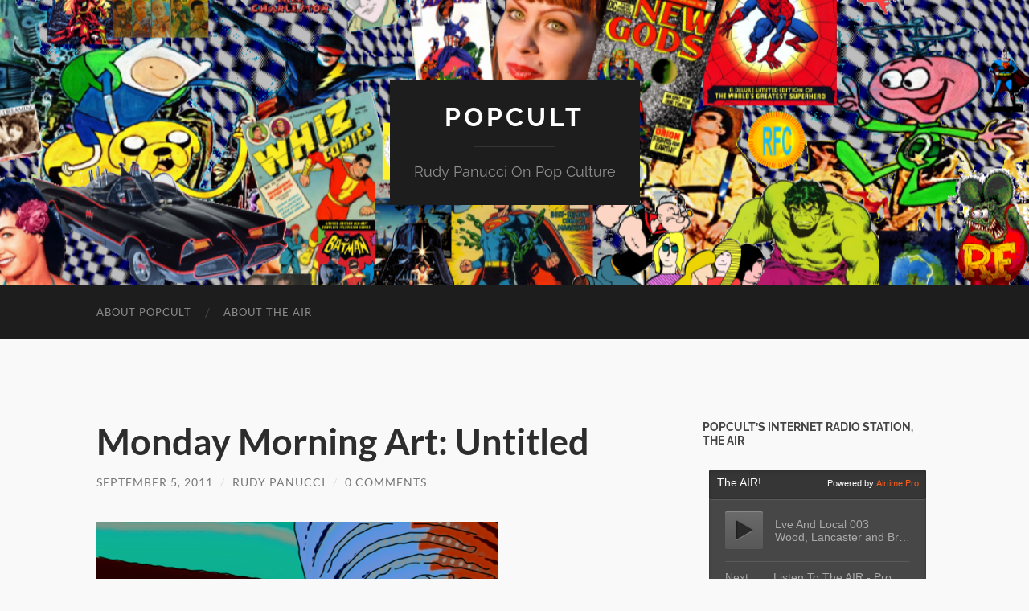

--- FILE ---
content_type: text/html; charset=UTF-8
request_url: https://popcultblog.com/monday-morning-art-untitled-2
body_size: 15472
content:
<!DOCTYPE html>

<html lang="en-US">

	<head>

		<meta http-equiv="content-type" content="text/html" charset="UTF-8" />
		<meta name="viewport" content="width=device-width, initial-scale=1.0" >

		<link rel="profile" href="http://gmpg.org/xfn/11">

		<title>Monday Morning Art: Untitled &#8211; PopCult</title>
<meta name='robots' content='max-image-preview:large' />
<link rel='dns-prefetch' href='//stats.wp.com' />
<link rel='dns-prefetch' href='//i0.wp.com' />
<link rel='dns-prefetch' href='//jetpack.wordpress.com' />
<link rel='dns-prefetch' href='//s0.wp.com' />
<link rel='dns-prefetch' href='//public-api.wordpress.com' />
<link rel='dns-prefetch' href='//0.gravatar.com' />
<link rel='dns-prefetch' href='//1.gravatar.com' />
<link rel='dns-prefetch' href='//2.gravatar.com' />
<link rel="alternate" type="application/rss+xml" title="PopCult &raquo; Feed" href="https://popcultblog.com/feed" />
<link rel="alternate" type="application/rss+xml" title="PopCult &raquo; Comments Feed" href="https://popcultblog.com/comments/feed" />
<link rel="alternate" type="application/rss+xml" title="PopCult &raquo; Monday Morning Art: Untitled Comments Feed" href="https://popcultblog.com/monday-morning-art-untitled-2/feed" />
<script type="text/javascript">
/* <![CDATA[ */
window._wpemojiSettings = {"baseUrl":"https:\/\/s.w.org\/images\/core\/emoji\/15.0.3\/72x72\/","ext":".png","svgUrl":"https:\/\/s.w.org\/images\/core\/emoji\/15.0.3\/svg\/","svgExt":".svg","source":{"concatemoji":"https:\/\/popcultblog.com\/wp-includes\/js\/wp-emoji-release.min.js?ver=6.5.2"}};
/*! This file is auto-generated */
!function(i,n){var o,s,e;function c(e){try{var t={supportTests:e,timestamp:(new Date).valueOf()};sessionStorage.setItem(o,JSON.stringify(t))}catch(e){}}function p(e,t,n){e.clearRect(0,0,e.canvas.width,e.canvas.height),e.fillText(t,0,0);var t=new Uint32Array(e.getImageData(0,0,e.canvas.width,e.canvas.height).data),r=(e.clearRect(0,0,e.canvas.width,e.canvas.height),e.fillText(n,0,0),new Uint32Array(e.getImageData(0,0,e.canvas.width,e.canvas.height).data));return t.every(function(e,t){return e===r[t]})}function u(e,t,n){switch(t){case"flag":return n(e,"\ud83c\udff3\ufe0f\u200d\u26a7\ufe0f","\ud83c\udff3\ufe0f\u200b\u26a7\ufe0f")?!1:!n(e,"\ud83c\uddfa\ud83c\uddf3","\ud83c\uddfa\u200b\ud83c\uddf3")&&!n(e,"\ud83c\udff4\udb40\udc67\udb40\udc62\udb40\udc65\udb40\udc6e\udb40\udc67\udb40\udc7f","\ud83c\udff4\u200b\udb40\udc67\u200b\udb40\udc62\u200b\udb40\udc65\u200b\udb40\udc6e\u200b\udb40\udc67\u200b\udb40\udc7f");case"emoji":return!n(e,"\ud83d\udc26\u200d\u2b1b","\ud83d\udc26\u200b\u2b1b")}return!1}function f(e,t,n){var r="undefined"!=typeof WorkerGlobalScope&&self instanceof WorkerGlobalScope?new OffscreenCanvas(300,150):i.createElement("canvas"),a=r.getContext("2d",{willReadFrequently:!0}),o=(a.textBaseline="top",a.font="600 32px Arial",{});return e.forEach(function(e){o[e]=t(a,e,n)}),o}function t(e){var t=i.createElement("script");t.src=e,t.defer=!0,i.head.appendChild(t)}"undefined"!=typeof Promise&&(o="wpEmojiSettingsSupports",s=["flag","emoji"],n.supports={everything:!0,everythingExceptFlag:!0},e=new Promise(function(e){i.addEventListener("DOMContentLoaded",e,{once:!0})}),new Promise(function(t){var n=function(){try{var e=JSON.parse(sessionStorage.getItem(o));if("object"==typeof e&&"number"==typeof e.timestamp&&(new Date).valueOf()<e.timestamp+604800&&"object"==typeof e.supportTests)return e.supportTests}catch(e){}return null}();if(!n){if("undefined"!=typeof Worker&&"undefined"!=typeof OffscreenCanvas&&"undefined"!=typeof URL&&URL.createObjectURL&&"undefined"!=typeof Blob)try{var e="postMessage("+f.toString()+"("+[JSON.stringify(s),u.toString(),p.toString()].join(",")+"));",r=new Blob([e],{type:"text/javascript"}),a=new Worker(URL.createObjectURL(r),{name:"wpTestEmojiSupports"});return void(a.onmessage=function(e){c(n=e.data),a.terminate(),t(n)})}catch(e){}c(n=f(s,u,p))}t(n)}).then(function(e){for(var t in e)n.supports[t]=e[t],n.supports.everything=n.supports.everything&&n.supports[t],"flag"!==t&&(n.supports.everythingExceptFlag=n.supports.everythingExceptFlag&&n.supports[t]);n.supports.everythingExceptFlag=n.supports.everythingExceptFlag&&!n.supports.flag,n.DOMReady=!1,n.readyCallback=function(){n.DOMReady=!0}}).then(function(){return e}).then(function(){var e;n.supports.everything||(n.readyCallback(),(e=n.source||{}).concatemoji?t(e.concatemoji):e.wpemoji&&e.twemoji&&(t(e.twemoji),t(e.wpemoji)))}))}((window,document),window._wpemojiSettings);
/* ]]> */
</script>
<style id='wp-emoji-styles-inline-css' type='text/css'>

	img.wp-smiley, img.emoji {
		display: inline !important;
		border: none !important;
		box-shadow: none !important;
		height: 1em !important;
		width: 1em !important;
		margin: 0 0.07em !important;
		vertical-align: -0.1em !important;
		background: none !important;
		padding: 0 !important;
	}
</style>
<link rel='stylesheet' id='wp-block-library-css' href='https://popcultblog.com/wp-includes/css/dist/block-library/style.min.css?ver=6.5.2' type='text/css' media='all' />
<link rel='stylesheet' id='mediaelement-css' href='https://popcultblog.com/wp-includes/js/mediaelement/mediaelementplayer-legacy.min.css?ver=4.2.17' type='text/css' media='all' />
<link rel='stylesheet' id='wp-mediaelement-css' href='https://popcultblog.com/wp-includes/js/mediaelement/wp-mediaelement.min.css?ver=6.5.2' type='text/css' media='all' />
<style id='jetpack-sharing-buttons-style-inline-css' type='text/css'>
.jetpack-sharing-buttons__services-list{display:flex;flex-direction:row;flex-wrap:wrap;gap:0;list-style-type:none;margin:5px;padding:0}.jetpack-sharing-buttons__services-list.has-small-icon-size{font-size:12px}.jetpack-sharing-buttons__services-list.has-normal-icon-size{font-size:16px}.jetpack-sharing-buttons__services-list.has-large-icon-size{font-size:24px}.jetpack-sharing-buttons__services-list.has-huge-icon-size{font-size:36px}@media print{.jetpack-sharing-buttons__services-list{display:none!important}}.editor-styles-wrapper .wp-block-jetpack-sharing-buttons{gap:0;padding-inline-start:0}ul.jetpack-sharing-buttons__services-list.has-background{padding:1.25em 2.375em}
</style>
<style id='classic-theme-styles-inline-css' type='text/css'>
/*! This file is auto-generated */
.wp-block-button__link{color:#fff;background-color:#32373c;border-radius:9999px;box-shadow:none;text-decoration:none;padding:calc(.667em + 2px) calc(1.333em + 2px);font-size:1.125em}.wp-block-file__button{background:#32373c;color:#fff;text-decoration:none}
</style>
<style id='global-styles-inline-css' type='text/css'>
body{--wp--preset--color--black: #000000;--wp--preset--color--cyan-bluish-gray: #abb8c3;--wp--preset--color--white: #fff;--wp--preset--color--pale-pink: #f78da7;--wp--preset--color--vivid-red: #cf2e2e;--wp--preset--color--luminous-vivid-orange: #ff6900;--wp--preset--color--luminous-vivid-amber: #fcb900;--wp--preset--color--light-green-cyan: #7bdcb5;--wp--preset--color--vivid-green-cyan: #00d084;--wp--preset--color--pale-cyan-blue: #8ed1fc;--wp--preset--color--vivid-cyan-blue: #0693e3;--wp--preset--color--vivid-purple: #9b51e0;--wp--preset--color--accent: #1e47ea;--wp--preset--color--dark-gray: #444;--wp--preset--color--medium-gray: #666;--wp--preset--color--light-gray: #888;--wp--preset--gradient--vivid-cyan-blue-to-vivid-purple: linear-gradient(135deg,rgba(6,147,227,1) 0%,rgb(155,81,224) 100%);--wp--preset--gradient--light-green-cyan-to-vivid-green-cyan: linear-gradient(135deg,rgb(122,220,180) 0%,rgb(0,208,130) 100%);--wp--preset--gradient--luminous-vivid-amber-to-luminous-vivid-orange: linear-gradient(135deg,rgba(252,185,0,1) 0%,rgba(255,105,0,1) 100%);--wp--preset--gradient--luminous-vivid-orange-to-vivid-red: linear-gradient(135deg,rgba(255,105,0,1) 0%,rgb(207,46,46) 100%);--wp--preset--gradient--very-light-gray-to-cyan-bluish-gray: linear-gradient(135deg,rgb(238,238,238) 0%,rgb(169,184,195) 100%);--wp--preset--gradient--cool-to-warm-spectrum: linear-gradient(135deg,rgb(74,234,220) 0%,rgb(151,120,209) 20%,rgb(207,42,186) 40%,rgb(238,44,130) 60%,rgb(251,105,98) 80%,rgb(254,248,76) 100%);--wp--preset--gradient--blush-light-purple: linear-gradient(135deg,rgb(255,206,236) 0%,rgb(152,150,240) 100%);--wp--preset--gradient--blush-bordeaux: linear-gradient(135deg,rgb(254,205,165) 0%,rgb(254,45,45) 50%,rgb(107,0,62) 100%);--wp--preset--gradient--luminous-dusk: linear-gradient(135deg,rgb(255,203,112) 0%,rgb(199,81,192) 50%,rgb(65,88,208) 100%);--wp--preset--gradient--pale-ocean: linear-gradient(135deg,rgb(255,245,203) 0%,rgb(182,227,212) 50%,rgb(51,167,181) 100%);--wp--preset--gradient--electric-grass: linear-gradient(135deg,rgb(202,248,128) 0%,rgb(113,206,126) 100%);--wp--preset--gradient--midnight: linear-gradient(135deg,rgb(2,3,129) 0%,rgb(40,116,252) 100%);--wp--preset--font-size--small: 16px;--wp--preset--font-size--medium: 20px;--wp--preset--font-size--large: 24px;--wp--preset--font-size--x-large: 42px;--wp--preset--font-size--regular: 19px;--wp--preset--font-size--larger: 32px;--wp--preset--spacing--20: 0.44rem;--wp--preset--spacing--30: 0.67rem;--wp--preset--spacing--40: 1rem;--wp--preset--spacing--50: 1.5rem;--wp--preset--spacing--60: 2.25rem;--wp--preset--spacing--70: 3.38rem;--wp--preset--spacing--80: 5.06rem;--wp--preset--shadow--natural: 6px 6px 9px rgba(0, 0, 0, 0.2);--wp--preset--shadow--deep: 12px 12px 50px rgba(0, 0, 0, 0.4);--wp--preset--shadow--sharp: 6px 6px 0px rgba(0, 0, 0, 0.2);--wp--preset--shadow--outlined: 6px 6px 0px -3px rgba(255, 255, 255, 1), 6px 6px rgba(0, 0, 0, 1);--wp--preset--shadow--crisp: 6px 6px 0px rgba(0, 0, 0, 1);}:where(.is-layout-flex){gap: 0.5em;}:where(.is-layout-grid){gap: 0.5em;}body .is-layout-flow > .alignleft{float: left;margin-inline-start: 0;margin-inline-end: 2em;}body .is-layout-flow > .alignright{float: right;margin-inline-start: 2em;margin-inline-end: 0;}body .is-layout-flow > .aligncenter{margin-left: auto !important;margin-right: auto !important;}body .is-layout-constrained > .alignleft{float: left;margin-inline-start: 0;margin-inline-end: 2em;}body .is-layout-constrained > .alignright{float: right;margin-inline-start: 2em;margin-inline-end: 0;}body .is-layout-constrained > .aligncenter{margin-left: auto !important;margin-right: auto !important;}body .is-layout-constrained > :where(:not(.alignleft):not(.alignright):not(.alignfull)){max-width: var(--wp--style--global--content-size);margin-left: auto !important;margin-right: auto !important;}body .is-layout-constrained > .alignwide{max-width: var(--wp--style--global--wide-size);}body .is-layout-flex{display: flex;}body .is-layout-flex{flex-wrap: wrap;align-items: center;}body .is-layout-flex > *{margin: 0;}body .is-layout-grid{display: grid;}body .is-layout-grid > *{margin: 0;}:where(.wp-block-columns.is-layout-flex){gap: 2em;}:where(.wp-block-columns.is-layout-grid){gap: 2em;}:where(.wp-block-post-template.is-layout-flex){gap: 1.25em;}:where(.wp-block-post-template.is-layout-grid){gap: 1.25em;}.has-black-color{color: var(--wp--preset--color--black) !important;}.has-cyan-bluish-gray-color{color: var(--wp--preset--color--cyan-bluish-gray) !important;}.has-white-color{color: var(--wp--preset--color--white) !important;}.has-pale-pink-color{color: var(--wp--preset--color--pale-pink) !important;}.has-vivid-red-color{color: var(--wp--preset--color--vivid-red) !important;}.has-luminous-vivid-orange-color{color: var(--wp--preset--color--luminous-vivid-orange) !important;}.has-luminous-vivid-amber-color{color: var(--wp--preset--color--luminous-vivid-amber) !important;}.has-light-green-cyan-color{color: var(--wp--preset--color--light-green-cyan) !important;}.has-vivid-green-cyan-color{color: var(--wp--preset--color--vivid-green-cyan) !important;}.has-pale-cyan-blue-color{color: var(--wp--preset--color--pale-cyan-blue) !important;}.has-vivid-cyan-blue-color{color: var(--wp--preset--color--vivid-cyan-blue) !important;}.has-vivid-purple-color{color: var(--wp--preset--color--vivid-purple) !important;}.has-black-background-color{background-color: var(--wp--preset--color--black) !important;}.has-cyan-bluish-gray-background-color{background-color: var(--wp--preset--color--cyan-bluish-gray) !important;}.has-white-background-color{background-color: var(--wp--preset--color--white) !important;}.has-pale-pink-background-color{background-color: var(--wp--preset--color--pale-pink) !important;}.has-vivid-red-background-color{background-color: var(--wp--preset--color--vivid-red) !important;}.has-luminous-vivid-orange-background-color{background-color: var(--wp--preset--color--luminous-vivid-orange) !important;}.has-luminous-vivid-amber-background-color{background-color: var(--wp--preset--color--luminous-vivid-amber) !important;}.has-light-green-cyan-background-color{background-color: var(--wp--preset--color--light-green-cyan) !important;}.has-vivid-green-cyan-background-color{background-color: var(--wp--preset--color--vivid-green-cyan) !important;}.has-pale-cyan-blue-background-color{background-color: var(--wp--preset--color--pale-cyan-blue) !important;}.has-vivid-cyan-blue-background-color{background-color: var(--wp--preset--color--vivid-cyan-blue) !important;}.has-vivid-purple-background-color{background-color: var(--wp--preset--color--vivid-purple) !important;}.has-black-border-color{border-color: var(--wp--preset--color--black) !important;}.has-cyan-bluish-gray-border-color{border-color: var(--wp--preset--color--cyan-bluish-gray) !important;}.has-white-border-color{border-color: var(--wp--preset--color--white) !important;}.has-pale-pink-border-color{border-color: var(--wp--preset--color--pale-pink) !important;}.has-vivid-red-border-color{border-color: var(--wp--preset--color--vivid-red) !important;}.has-luminous-vivid-orange-border-color{border-color: var(--wp--preset--color--luminous-vivid-orange) !important;}.has-luminous-vivid-amber-border-color{border-color: var(--wp--preset--color--luminous-vivid-amber) !important;}.has-light-green-cyan-border-color{border-color: var(--wp--preset--color--light-green-cyan) !important;}.has-vivid-green-cyan-border-color{border-color: var(--wp--preset--color--vivid-green-cyan) !important;}.has-pale-cyan-blue-border-color{border-color: var(--wp--preset--color--pale-cyan-blue) !important;}.has-vivid-cyan-blue-border-color{border-color: var(--wp--preset--color--vivid-cyan-blue) !important;}.has-vivid-purple-border-color{border-color: var(--wp--preset--color--vivid-purple) !important;}.has-vivid-cyan-blue-to-vivid-purple-gradient-background{background: var(--wp--preset--gradient--vivid-cyan-blue-to-vivid-purple) !important;}.has-light-green-cyan-to-vivid-green-cyan-gradient-background{background: var(--wp--preset--gradient--light-green-cyan-to-vivid-green-cyan) !important;}.has-luminous-vivid-amber-to-luminous-vivid-orange-gradient-background{background: var(--wp--preset--gradient--luminous-vivid-amber-to-luminous-vivid-orange) !important;}.has-luminous-vivid-orange-to-vivid-red-gradient-background{background: var(--wp--preset--gradient--luminous-vivid-orange-to-vivid-red) !important;}.has-very-light-gray-to-cyan-bluish-gray-gradient-background{background: var(--wp--preset--gradient--very-light-gray-to-cyan-bluish-gray) !important;}.has-cool-to-warm-spectrum-gradient-background{background: var(--wp--preset--gradient--cool-to-warm-spectrum) !important;}.has-blush-light-purple-gradient-background{background: var(--wp--preset--gradient--blush-light-purple) !important;}.has-blush-bordeaux-gradient-background{background: var(--wp--preset--gradient--blush-bordeaux) !important;}.has-luminous-dusk-gradient-background{background: var(--wp--preset--gradient--luminous-dusk) !important;}.has-pale-ocean-gradient-background{background: var(--wp--preset--gradient--pale-ocean) !important;}.has-electric-grass-gradient-background{background: var(--wp--preset--gradient--electric-grass) !important;}.has-midnight-gradient-background{background: var(--wp--preset--gradient--midnight) !important;}.has-small-font-size{font-size: var(--wp--preset--font-size--small) !important;}.has-medium-font-size{font-size: var(--wp--preset--font-size--medium) !important;}.has-large-font-size{font-size: var(--wp--preset--font-size--large) !important;}.has-x-large-font-size{font-size: var(--wp--preset--font-size--x-large) !important;}
.wp-block-navigation a:where(:not(.wp-element-button)){color: inherit;}
:where(.wp-block-post-template.is-layout-flex){gap: 1.25em;}:where(.wp-block-post-template.is-layout-grid){gap: 1.25em;}
:where(.wp-block-columns.is-layout-flex){gap: 2em;}:where(.wp-block-columns.is-layout-grid){gap: 2em;}
.wp-block-pullquote{font-size: 1.5em;line-height: 1.6;}
</style>
<link rel='stylesheet' id='ce_responsive-css' href='https://popcultblog.com/wp-content/plugins/simple-embed-code/css/video-container.min.css?ver=2.5.1' type='text/css' media='all' />
<link rel='stylesheet' id='social-logos-css' href='https://popcultblog.com/wp-content/plugins/jetpack/_inc/social-logos/social-logos.min.css?ver=13.8.1' type='text/css' media='all' />
<link rel='stylesheet' id='jetpack_css-css' href='https://popcultblog.com/wp-content/plugins/jetpack/css/jetpack.css?ver=13.8.1' type='text/css' media='all' />
<link rel='stylesheet' id='hemingway_googleFonts-css' href='https://popcultblog.com/wp-content/themes/hemingway/assets/css/fonts.css' type='text/css' media='all' />
<link rel='stylesheet' id='hemingway_style-css' href='https://popcultblog.com/wp-content/themes/hemingway/style.css?ver=2.3.2' type='text/css' media='all' />
<script type="text/javascript" src="https://popcultblog.com/wp-includes/js/jquery/jquery.min.js?ver=3.7.1" id="jquery-core-js"></script>
<script type="text/javascript" src="https://popcultblog.com/wp-includes/js/jquery/jquery-migrate.min.js?ver=3.4.1" id="jquery-migrate-js"></script>
<link rel="https://api.w.org/" href="https://popcultblog.com/wp-json/" /><link rel="alternate" type="application/json" href="https://popcultblog.com/wp-json/wp/v2/posts/6502" /><link rel="EditURI" type="application/rsd+xml" title="RSD" href="https://popcultblog.com/xmlrpc.php?rsd" />
<meta name="generator" content="WordPress 6.5.2" />
<link rel="canonical" href="https://popcultblog.com/monday-morning-art-untitled-2" />
<link rel='shortlink' href='https://popcultblog.com/?p=6502' />
<link rel="alternate" type="application/json+oembed" href="https://popcultblog.com/wp-json/oembed/1.0/embed?url=https%3A%2F%2Fpopcultblog.com%2Fmonday-morning-art-untitled-2" />
<link rel="alternate" type="text/xml+oembed" href="https://popcultblog.com/wp-json/oembed/1.0/embed?url=https%3A%2F%2Fpopcultblog.com%2Fmonday-morning-art-untitled-2&#038;format=xml" />
	<style>img#wpstats{display:none}</style>
		<style type="text/css"><!-- Customizer CSS -->::selection { background-color: #1e47ea; }.featured-media .sticky-post { background-color: #1e47ea; }fieldset legend { background-color: #1e47ea; }:root .has-accent-background-color { background-color: #1e47ea; }button:hover { background-color: #1e47ea; }.button:hover { background-color: #1e47ea; }.faux-button:hover { background-color: #1e47ea; }a.more-link:hover { background-color: #1e47ea; }.wp-block-button__link:hover { background-color: #1e47ea; }.is-style-outline .wp-block-button__link.has-accent-color:hover { background-color: #1e47ea; }.wp-block-file__button:hover { background-color: #1e47ea; }input[type="button"]:hover { background-color: #1e47ea; }input[type="reset"]:hover { background-color: #1e47ea; }input[type="submit"]:hover { background-color: #1e47ea; }.post-tags a:hover { background-color: #1e47ea; }.content #respond input[type="submit"]:hover { background-color: #1e47ea; }.search-form .search-submit { background-color: #1e47ea; }.sidebar .tagcloud a:hover { background-color: #1e47ea; }.footer .tagcloud a:hover { background-color: #1e47ea; }.is-style-outline .wp-block-button__link.has-accent-color:hover { border-color: #1e47ea; }.post-tags a:hover:after { border-right-color: #1e47ea; }a { color: #1e47ea; }.blog-title a:hover { color: #1e47ea; }.blog-menu a:hover { color: #1e47ea; }.post-title a:hover { color: #1e47ea; }.post-meta a:hover { color: #1e47ea; }.blog .format-quote blockquote cite a:hover { color: #1e47ea; }:root .has-accent-color { color: #1e47ea; }.post-categories a { color: #1e47ea; }.post-categories a:hover { color: #1e47ea; }.post-nav a:hover { color: #1e47ea; }.archive-nav a:hover { color: #1e47ea; }.comment-meta-content cite a:hover { color: #1e47ea; }.comment-meta-content p a:hover { color: #1e47ea; }.comment-actions a:hover { color: #1e47ea; }#cancel-comment-reply-link { color: #1e47ea; }#cancel-comment-reply-link:hover { color: #1e47ea; }.widget-title a { color: #1e47ea; }.widget-title a:hover { color: #1e47ea; }.widget_text a { color: #1e47ea; }.widget_text a:hover { color: #1e47ea; }.widget_rss a { color: #1e47ea; }.widget_rss a:hover { color: #1e47ea; }.widget_archive a { color: #1e47ea; }.widget_archive a:hover { color: #1e47ea; }.widget_meta a { color: #1e47ea; }.widget_meta a:hover { color: #1e47ea; }.widget_recent_comments a { color: #1e47ea; }.widget_recent_comments a:hover { color: #1e47ea; }.widget_pages a { color: #1e47ea; }.widget_pages a:hover { color: #1e47ea; }.widget_links a { color: #1e47ea; }.widget_links a:hover { color: #1e47ea; }.widget_recent_entries a { color: #1e47ea; }.widget_recent_entries a:hover { color: #1e47ea; }.widget_categories a { color: #1e47ea; }.widget_categories a:hover { color: #1e47ea; }#wp-calendar a { color: #1e47ea; }#wp-calendar a:hover { color: #1e47ea; }#wp-calendar tfoot a:hover { color: #1e47ea; }.wp-calendar-nav a:hover { color: #1e47ea; }.widgetmore a { color: #1e47ea; }.widgetmore a:hover { color: #1e47ea; }</style><!-- /Customizer CSS --><style type="text/css">.recentcomments a{display:inline !important;padding:0 !important;margin:0 !important;}</style><style type="text/css" id="custom-background-css">
body.custom-background { background-color: #f9f9f9; }
</style>
	
<!-- Jetpack Open Graph Tags -->
<meta property="og:type" content="article" />
<meta property="og:title" content="Monday Morning Art: Untitled" />
<meta property="og:url" content="https://popcultblog.com/monday-morning-art-untitled-2" />
<meta property="og:description" content="I found this piece of art buried in a file folder that I rescued from my impaired laptop. I&#8217;m not sure what it was to be called or when I did it, but I like the way it looks, so now you get t…" />
<meta property="article:published_time" content="2011-09-05T04:01:17+00:00" />
<meta property="article:modified_time" content="2011-09-05T04:01:17+00:00" />
<meta property="og:site_name" content="PopCult" />
<meta property="og:image" content="http://blogs.wvgazette.com/popcult/files/2011/09/untitled-0100.png" />
<meta property="og:image:secure_url" content="https://i0.wp.com/blogs.wvgazette.com/popcult/files/2011/09/untitled-0100.png" />
<meta property="og:image:width" content="500" />
<meta property="og:image:height" content="750" />
<meta property="og:image:alt" content="" />
<meta property="og:locale" content="en_US" />
<meta name="twitter:text:title" content="Monday Morning Art: Untitled" />
<meta name="twitter:image" content="http://blogs.wvgazette.com/popcult/files/2011/09/untitled-0100.png?w=640" />
<meta name="twitter:card" content="summary_large_image" />

<!-- End Jetpack Open Graph Tags -->
<link rel="icon" href="https://i0.wp.com/popcultblog.com/wp-content/uploads/2024/11/cropped-avatar-popcult.jpg?fit=32%2C32&#038;ssl=1" sizes="32x32" />
<link rel="icon" href="https://i0.wp.com/popcultblog.com/wp-content/uploads/2024/11/cropped-avatar-popcult.jpg?fit=192%2C192&#038;ssl=1" sizes="192x192" />
<link rel="apple-touch-icon" href="https://i0.wp.com/popcultblog.com/wp-content/uploads/2024/11/cropped-avatar-popcult.jpg?fit=180%2C180&#038;ssl=1" />
<meta name="msapplication-TileImage" content="https://i0.wp.com/popcultblog.com/wp-content/uploads/2024/11/cropped-avatar-popcult.jpg?fit=270%2C270&#038;ssl=1" />
		<style type="text/css" id="wp-custom-css">
			/* Remove meta data */
.entry-meta .byline, .entry-meta .cat-links { display: none; }
.entry-meta .posted-on { display: none; }		</style>
		
	</head>
	
	<body class="post-template-default single single-post postid-6502 single-format-standard custom-background show-sidebar-on-mobile">

		
		<a class="skip-link button" href="#site-content">Skip to the content</a>
	
		<div class="big-wrapper">
	
			<div class="header-cover section bg-dark-light no-padding">

						
				<div class="header section" style="background-image: url( https://popcultblog.com/wp-content/uploads/2016/04/cropped-header-base-05.png );">
							
					<div class="header-inner section-inner">
					
											
							<div class="blog-info">
							
																	<div class="blog-title">
										<a href="https://popcultblog.com" rel="home">PopCult</a>
									</div>
																
																	<p class="blog-description">Rudy Panucci On Pop Culture</p>
															
							</div><!-- .blog-info -->
							
															
					</div><!-- .header-inner -->
								
				</div><!-- .header -->
			
			</div><!-- .bg-dark -->
			
			<div class="navigation section no-padding bg-dark">
			
				<div class="navigation-inner section-inner group">
				
					<div class="toggle-container section-inner hidden">
			
						<button type="button" class="nav-toggle toggle">
							<div class="bar"></div>
							<div class="bar"></div>
							<div class="bar"></div>
							<span class="screen-reader-text">Toggle mobile menu</span>
						</button>
						
						<button type="button" class="search-toggle toggle">
							<div class="metal"></div>
							<div class="glass"></div>
							<div class="handle"></div>
							<span class="screen-reader-text">Toggle search field</span>
						</button>
											
					</div><!-- .toggle-container -->
					
					<div class="blog-search hidden">
						<form role="search" method="get" class="search-form" action="https://popcultblog.com/">
				<label>
					<span class="screen-reader-text">Search for:</span>
					<input type="search" class="search-field" placeholder="Search &hellip;" value="" name="s" />
				</label>
				<input type="submit" class="search-submit" value="Search" />
			</form>					</div><!-- .blog-search -->
				
					<ul class="blog-menu">
						<li class="page_item page-item-2"><a href="https://popcultblog.com/sample-page">About PopCult</a></li>
<li class="page_item page-item-43092"><a href="https://popcultblog.com/about-the-air">About The AIR</a></li>
					 </ul><!-- .blog-menu -->
					 
					 <ul class="mobile-menu">
					
						<li class="page_item page-item-2"><a href="https://popcultblog.com/sample-page">About PopCult</a></li>
<li class="page_item page-item-43092"><a href="https://popcultblog.com/about-the-air">About The AIR</a></li>
						
					 </ul><!-- .mobile-menu -->
				 
				</div><!-- .navigation-inner -->
				
			</div><!-- .navigation -->
<main class="wrapper section-inner group" id="site-content">

	<div class="content left">

		<div class="posts">
												        
			<article id="post-6502" class="post-6502 post type-post status-publish format-standard hentry category-uncategorized">

	<div class="post-header">

		
					
				<h1 class="post-title entry-title">
											Monday Morning Art: Untitled									</h1>

							
			<div class="post-meta">
			
				<span class="post-date"><a href="https://popcultblog.com/monday-morning-art-untitled-2">September 5, 2011</a></span>
				
				<span class="date-sep"> / </span>
					
				<span class="post-author"><a href="https://popcultblog.com/author/r_panu7508" title="Posts by Rudy Panucci" rel="author">Rudy Panucci</a></span>

				
					<span class="date-sep"> / </span>
				
					<a href="https://popcultblog.com/monday-morning-art-untitled-2#respond"><span class="comment">0 Comments</span></a>
								
														
			</div><!-- .post-meta -->

					
	</div><!-- .post-header -->
																					
	<div class="post-content entry-content">
	
		<p style="text-align: left"><a href="https://i0.wp.com/blogs.wvgazette.com/popcult/files/2011/09/untitled-0100.jpg"><img data-recalc-dims="1" fetchpriority="high" decoding="async" class="size-full wp-image-6503 aligncenter" src="https://i0.wp.com/blogs.wvgazette.com/popcult/files/2011/09/untitled-0100.png?resize=500%2C750" alt="" width="500" height="750" srcset="https://i0.wp.com/popcultblog.com/wp-content/uploads/2011/09/untitled-0100.png?w=500&amp;ssl=1 500w, https://i0.wp.com/popcultblog.com/wp-content/uploads/2011/09/untitled-0100.png?resize=200%2C300&amp;ssl=1 200w" sizes="(max-width: 500px) 100vw, 500px" /></a> I found this piece of art buried in a file folder that I rescued from my impaired laptop. I&#8217;m not sure what it was to be called or when I did it, but I like the way it looks, so now you get to see it. Click to see it even bigger. Back away from your computer to see it smaller.</p>
<div class="sharedaddy sd-sharing-enabled"><div class="robots-nocontent sd-block sd-social sd-social-icon-text sd-sharing"><h3 class="sd-title">Share this:</h3><div class="sd-content"><ul><li class="share-facebook"><a rel="nofollow noopener noreferrer" data-shared="sharing-facebook-6502" class="share-facebook sd-button share-icon" href="https://popcultblog.com/monday-morning-art-untitled-2?share=facebook" target="_blank" title="Click to share on Facebook" ><span>Facebook</span></a></li><li class="share-x"><a rel="nofollow noopener noreferrer" data-shared="sharing-x-6502" class="share-x sd-button share-icon" href="https://popcultblog.com/monday-morning-art-untitled-2?share=x" target="_blank" title="Click to share on X" ><span>X</span></a></li><li class="share-end"></li></ul></div></div></div>							
	</div><!-- .post-content -->
				
		
		<div class="post-meta-bottom">

																		
				<p class="post-categories"><span class="category-icon"><span class="front-flap"></span></span> <a href="https://popcultblog.com/category/uncategorized" rel="category tag">Uncategorized</a></p>
	
						
						
												
				<nav class="post-nav group">
											
											<a class="post-nav-older" href="https://popcultblog.com/sunday-evening-video-a-lovely-bunch">
							<h5>Previous post</h5>
							Sunday Evening Video: A Lovely Bunch						</a>
										
											<a class="post-nav-newer" href="https://popcultblog.com/mission-coalition-on-rfc">
							<h5>Next post</h5>
							Mission Coalition On RFC						</a>
					
				</nav><!-- .post-nav -->

											
		</div><!-- .post-meta-bottom -->

		
		<div id="respond" class="comment-respond">
			<h3 id="reply-title" class="comment-reply-title">Leave a Reply<small><a rel="nofollow" id="cancel-comment-reply-link" href="/monday-morning-art-untitled-2#respond" style="display:none;">Cancel reply</a></small></h3>			<form id="commentform" class="comment-form">
				<iframe
					title="Comment Form"
					src="https://jetpack.wordpress.com/jetpack-comment/?blogid=185514855&#038;postid=6502&#038;comment_registration=0&#038;require_name_email=1&#038;stc_enabled=1&#038;stb_enabled=1&#038;show_avatars=1&#038;avatar_default=mystery&#038;greeting=Leave+a+Reply&#038;jetpack_comments_nonce=562475a062&#038;greeting_reply=Leave+a+Reply+to+%25s&#038;color_scheme=light&#038;lang=en_US&#038;jetpack_version=13.8.1&#038;show_cookie_consent=10&#038;has_cookie_consent=0&#038;is_current_user_subscribed=0&#038;token_key=%3Bnormal%3B&#038;sig=1ed8e8cbdc53e0a6f6d05feb65ad41d9af5fb5a1#parent=https%3A%2F%2Fpopcultblog.com%2Fmonday-morning-art-untitled-2"
											name="jetpack_remote_comment"
						style="width:100%; height: 430px; border:0;"
										class="jetpack_remote_comment"
					id="jetpack_remote_comment"
					sandbox="allow-same-origin allow-top-navigation allow-scripts allow-forms allow-popups"
				>
									</iframe>
									<!--[if !IE]><!-->
					<script>
						document.addEventListener('DOMContentLoaded', function () {
							var commentForms = document.getElementsByClassName('jetpack_remote_comment');
							for (var i = 0; i < commentForms.length; i++) {
								commentForms[i].allowTransparency = false;
								commentForms[i].scrolling = 'no';
							}
						});
					</script>
					<!--<![endif]-->
							</form>
		</div>

		
		<input type="hidden" name="comment_parent" id="comment_parent" value="" />

		
</article><!-- .post -->			
		</div><!-- .posts -->
	
	</div><!-- .content -->

		
		
	<div class="sidebar right" role="complementary">
		<div id="custom_html-3" class="widget_text widget widget_custom_html"><div class="widget_text widget-content"><h3 class="widget-title">PopCult&#8217;s Internet Radio Station, The AIR</h3><div class="textwidget custom-html-widget"><span class="page-transition__indicator-bar"></span><iframe id="embed_player" frameborder="0" width="280" height="216" src="https://voa.airtime.pro/embed/player?stream=auto&skin=1"></iframe></div></div></div><div id="rss-2" class="widget widget_rss"><div class="widget-content"><h3 class="widget-title"><a class="rsswidget rss-widget-feed" href="https://popcultblog.com/feed"><img class="rss-widget-icon" style="border:0" width="14" height="14" src="https://popcultblog.com/wp-includes/images/rss.png" alt="RSS" loading="lazy" /></a> <a class="rsswidget rss-widget-title" href="https://popcultblog.com/">Subscribe to PopCult</a></h3><ul><li><a class='rsswidget' href='https://popcultblog.com/the-rfc-flashback-episode-one-hundred-seventy-one'>The RFC Flashback: Episode One Hundred Seventy-One</a></li></ul></div></div><div id="search-2" class="widget widget_search"><div class="widget-content"><form role="search" method="get" class="search-form" action="https://popcultblog.com/">
				<label>
					<span class="screen-reader-text">Search for:</span>
					<input type="search" class="search-field" placeholder="Search &hellip;" value="" name="s" />
				</label>
				<input type="submit" class="search-submit" value="Search" />
			</form></div></div><div id="archives-2" class="widget widget_archive"><div class="widget-content"><h3 class="widget-title">PopCult Archives</h3>		<label class="screen-reader-text" for="archives-dropdown-2">PopCult Archives</label>
		<select id="archives-dropdown-2" name="archive-dropdown">
			
			<option value="">Select Month</option>
				<option value='https://popcultblog.com/2026/01'> January 2026 </option>
	<option value='https://popcultblog.com/2025/12'> December 2025 </option>
	<option value='https://popcultblog.com/2025/11'> November 2025 </option>
	<option value='https://popcultblog.com/2025/10'> October 2025 </option>
	<option value='https://popcultblog.com/2025/09'> September 2025 </option>
	<option value='https://popcultblog.com/2025/08'> August 2025 </option>
	<option value='https://popcultblog.com/2025/07'> July 2025 </option>
	<option value='https://popcultblog.com/2025/06'> June 2025 </option>
	<option value='https://popcultblog.com/2025/05'> May 2025 </option>
	<option value='https://popcultblog.com/2025/04'> April 2025 </option>
	<option value='https://popcultblog.com/2025/03'> March 2025 </option>
	<option value='https://popcultblog.com/2025/02'> February 2025 </option>
	<option value='https://popcultblog.com/2025/01'> January 2025 </option>
	<option value='https://popcultblog.com/2024/12'> December 2024 </option>
	<option value='https://popcultblog.com/2024/11'> November 2024 </option>
	<option value='https://popcultblog.com/2024/10'> October 2024 </option>
	<option value='https://popcultblog.com/2024/09'> September 2024 </option>
	<option value='https://popcultblog.com/2024/08'> August 2024 </option>
	<option value='https://popcultblog.com/2024/07'> July 2024 </option>
	<option value='https://popcultblog.com/2024/06'> June 2024 </option>
	<option value='https://popcultblog.com/2024/05'> May 2024 </option>
	<option value='https://popcultblog.com/2024/04'> April 2024 </option>
	<option value='https://popcultblog.com/2024/03'> March 2024 </option>
	<option value='https://popcultblog.com/2024/02'> February 2024 </option>
	<option value='https://popcultblog.com/2024/01'> January 2024 </option>
	<option value='https://popcultblog.com/2023/12'> December 2023 </option>
	<option value='https://popcultblog.com/2023/11'> November 2023 </option>
	<option value='https://popcultblog.com/2023/10'> October 2023 </option>
	<option value='https://popcultblog.com/2023/09'> September 2023 </option>
	<option value='https://popcultblog.com/2023/08'> August 2023 </option>
	<option value='https://popcultblog.com/2023/07'> July 2023 </option>
	<option value='https://popcultblog.com/2023/06'> June 2023 </option>
	<option value='https://popcultblog.com/2023/05'> May 2023 </option>
	<option value='https://popcultblog.com/2023/04'> April 2023 </option>
	<option value='https://popcultblog.com/2023/03'> March 2023 </option>
	<option value='https://popcultblog.com/2023/02'> February 2023 </option>
	<option value='https://popcultblog.com/2023/01'> January 2023 </option>
	<option value='https://popcultblog.com/2022/12'> December 2022 </option>
	<option value='https://popcultblog.com/2022/11'> November 2022 </option>
	<option value='https://popcultblog.com/2022/10'> October 2022 </option>
	<option value='https://popcultblog.com/2022/09'> September 2022 </option>
	<option value='https://popcultblog.com/2022/08'> August 2022 </option>
	<option value='https://popcultblog.com/2022/07'> July 2022 </option>
	<option value='https://popcultblog.com/2022/06'> June 2022 </option>
	<option value='https://popcultblog.com/2022/05'> May 2022 </option>
	<option value='https://popcultblog.com/2022/04'> April 2022 </option>
	<option value='https://popcultblog.com/2022/03'> March 2022 </option>
	<option value='https://popcultblog.com/2022/02'> February 2022 </option>
	<option value='https://popcultblog.com/2022/01'> January 2022 </option>
	<option value='https://popcultblog.com/2021/12'> December 2021 </option>
	<option value='https://popcultblog.com/2021/11'> November 2021 </option>
	<option value='https://popcultblog.com/2021/10'> October 2021 </option>
	<option value='https://popcultblog.com/2021/09'> September 2021 </option>
	<option value='https://popcultblog.com/2021/08'> August 2021 </option>
	<option value='https://popcultblog.com/2021/07'> July 2021 </option>
	<option value='https://popcultblog.com/2021/06'> June 2021 </option>
	<option value='https://popcultblog.com/2021/05'> May 2021 </option>
	<option value='https://popcultblog.com/2021/04'> April 2021 </option>
	<option value='https://popcultblog.com/2021/03'> March 2021 </option>
	<option value='https://popcultblog.com/2021/02'> February 2021 </option>
	<option value='https://popcultblog.com/2021/01'> January 2021 </option>
	<option value='https://popcultblog.com/2020/12'> December 2020 </option>
	<option value='https://popcultblog.com/2020/11'> November 2020 </option>
	<option value='https://popcultblog.com/2020/10'> October 2020 </option>
	<option value='https://popcultblog.com/2020/09'> September 2020 </option>
	<option value='https://popcultblog.com/2020/08'> August 2020 </option>
	<option value='https://popcultblog.com/2020/07'> July 2020 </option>
	<option value='https://popcultblog.com/2020/06'> June 2020 </option>
	<option value='https://popcultblog.com/2020/05'> May 2020 </option>
	<option value='https://popcultblog.com/2020/04'> April 2020 </option>
	<option value='https://popcultblog.com/2020/03'> March 2020 </option>
	<option value='https://popcultblog.com/2020/02'> February 2020 </option>
	<option value='https://popcultblog.com/2020/01'> January 2020 </option>
	<option value='https://popcultblog.com/2019/12'> December 2019 </option>
	<option value='https://popcultblog.com/2019/11'> November 2019 </option>
	<option value='https://popcultblog.com/2019/10'> October 2019 </option>
	<option value='https://popcultblog.com/2019/09'> September 2019 </option>
	<option value='https://popcultblog.com/2019/08'> August 2019 </option>
	<option value='https://popcultblog.com/2019/07'> July 2019 </option>
	<option value='https://popcultblog.com/2019/06'> June 2019 </option>
	<option value='https://popcultblog.com/2019/05'> May 2019 </option>
	<option value='https://popcultblog.com/2019/04'> April 2019 </option>
	<option value='https://popcultblog.com/2019/03'> March 2019 </option>
	<option value='https://popcultblog.com/2019/02'> February 2019 </option>
	<option value='https://popcultblog.com/2019/01'> January 2019 </option>
	<option value='https://popcultblog.com/2018/12'> December 2018 </option>
	<option value='https://popcultblog.com/2018/11'> November 2018 </option>
	<option value='https://popcultblog.com/2018/10'> October 2018 </option>
	<option value='https://popcultblog.com/2018/09'> September 2018 </option>
	<option value='https://popcultblog.com/2018/08'> August 2018 </option>
	<option value='https://popcultblog.com/2018/07'> July 2018 </option>
	<option value='https://popcultblog.com/2018/06'> June 2018 </option>
	<option value='https://popcultblog.com/2018/05'> May 2018 </option>
	<option value='https://popcultblog.com/2018/04'> April 2018 </option>
	<option value='https://popcultblog.com/2018/03'> March 2018 </option>
	<option value='https://popcultblog.com/2018/02'> February 2018 </option>
	<option value='https://popcultblog.com/2018/01'> January 2018 </option>
	<option value='https://popcultblog.com/2017/12'> December 2017 </option>
	<option value='https://popcultblog.com/2017/11'> November 2017 </option>
	<option value='https://popcultblog.com/2017/10'> October 2017 </option>
	<option value='https://popcultblog.com/2017/09'> September 2017 </option>
	<option value='https://popcultblog.com/2017/08'> August 2017 </option>
	<option value='https://popcultblog.com/2017/07'> July 2017 </option>
	<option value='https://popcultblog.com/2017/06'> June 2017 </option>
	<option value='https://popcultblog.com/2017/05'> May 2017 </option>
	<option value='https://popcultblog.com/2017/04'> April 2017 </option>
	<option value='https://popcultblog.com/2017/03'> March 2017 </option>
	<option value='https://popcultblog.com/2017/02'> February 2017 </option>
	<option value='https://popcultblog.com/2017/01'> January 2017 </option>
	<option value='https://popcultblog.com/2016/12'> December 2016 </option>
	<option value='https://popcultblog.com/2016/11'> November 2016 </option>
	<option value='https://popcultblog.com/2016/10'> October 2016 </option>
	<option value='https://popcultblog.com/2016/09'> September 2016 </option>
	<option value='https://popcultblog.com/2016/08'> August 2016 </option>
	<option value='https://popcultblog.com/2016/07'> July 2016 </option>
	<option value='https://popcultblog.com/2016/06'> June 2016 </option>
	<option value='https://popcultblog.com/2016/05'> May 2016 </option>
	<option value='https://popcultblog.com/2016/04'> April 2016 </option>
	<option value='https://popcultblog.com/2016/03'> March 2016 </option>
	<option value='https://popcultblog.com/2016/02'> February 2016 </option>
	<option value='https://popcultblog.com/2016/01'> January 2016 </option>
	<option value='https://popcultblog.com/2015/12'> December 2015 </option>
	<option value='https://popcultblog.com/2015/11'> November 2015 </option>
	<option value='https://popcultblog.com/2015/10'> October 2015 </option>
	<option value='https://popcultblog.com/2015/09'> September 2015 </option>
	<option value='https://popcultblog.com/2015/08'> August 2015 </option>
	<option value='https://popcultblog.com/2015/07'> July 2015 </option>
	<option value='https://popcultblog.com/2015/06'> June 2015 </option>
	<option value='https://popcultblog.com/2015/05'> May 2015 </option>
	<option value='https://popcultblog.com/2015/04'> April 2015 </option>
	<option value='https://popcultblog.com/2015/03'> March 2015 </option>
	<option value='https://popcultblog.com/2015/02'> February 2015 </option>
	<option value='https://popcultblog.com/2015/01'> January 2015 </option>
	<option value='https://popcultblog.com/2014/12'> December 2014 </option>
	<option value='https://popcultblog.com/2014/11'> November 2014 </option>
	<option value='https://popcultblog.com/2014/10'> October 2014 </option>
	<option value='https://popcultblog.com/2014/09'> September 2014 </option>
	<option value='https://popcultblog.com/2014/08'> August 2014 </option>
	<option value='https://popcultblog.com/2014/07'> July 2014 </option>
	<option value='https://popcultblog.com/2014/06'> June 2014 </option>
	<option value='https://popcultblog.com/2014/05'> May 2014 </option>
	<option value='https://popcultblog.com/2014/04'> April 2014 </option>
	<option value='https://popcultblog.com/2014/03'> March 2014 </option>
	<option value='https://popcultblog.com/2014/02'> February 2014 </option>
	<option value='https://popcultblog.com/2014/01'> January 2014 </option>
	<option value='https://popcultblog.com/2013/12'> December 2013 </option>
	<option value='https://popcultblog.com/2013/11'> November 2013 </option>
	<option value='https://popcultblog.com/2013/10'> October 2013 </option>
	<option value='https://popcultblog.com/2013/09'> September 2013 </option>
	<option value='https://popcultblog.com/2013/08'> August 2013 </option>
	<option value='https://popcultblog.com/2013/07'> July 2013 </option>
	<option value='https://popcultblog.com/2013/06'> June 2013 </option>
	<option value='https://popcultblog.com/2013/05'> May 2013 </option>
	<option value='https://popcultblog.com/2013/04'> April 2013 </option>
	<option value='https://popcultblog.com/2013/03'> March 2013 </option>
	<option value='https://popcultblog.com/2013/02'> February 2013 </option>
	<option value='https://popcultblog.com/2013/01'> January 2013 </option>
	<option value='https://popcultblog.com/2012/12'> December 2012 </option>
	<option value='https://popcultblog.com/2012/11'> November 2012 </option>
	<option value='https://popcultblog.com/2012/10'> October 2012 </option>
	<option value='https://popcultblog.com/2012/09'> September 2012 </option>
	<option value='https://popcultblog.com/2012/08'> August 2012 </option>
	<option value='https://popcultblog.com/2012/07'> July 2012 </option>
	<option value='https://popcultblog.com/2012/06'> June 2012 </option>
	<option value='https://popcultblog.com/2012/05'> May 2012 </option>
	<option value='https://popcultblog.com/2012/04'> April 2012 </option>
	<option value='https://popcultblog.com/2012/03'> March 2012 </option>
	<option value='https://popcultblog.com/2012/02'> February 2012 </option>
	<option value='https://popcultblog.com/2012/01'> January 2012 </option>
	<option value='https://popcultblog.com/2011/12'> December 2011 </option>
	<option value='https://popcultblog.com/2011/11'> November 2011 </option>
	<option value='https://popcultblog.com/2011/10'> October 2011 </option>
	<option value='https://popcultblog.com/2011/09'> September 2011 </option>
	<option value='https://popcultblog.com/2011/08'> August 2011 </option>
	<option value='https://popcultblog.com/2011/07'> July 2011 </option>
	<option value='https://popcultblog.com/2011/06'> June 2011 </option>
	<option value='https://popcultblog.com/2011/05'> May 2011 </option>
	<option value='https://popcultblog.com/2011/04'> April 2011 </option>
	<option value='https://popcultblog.com/2011/03'> March 2011 </option>
	<option value='https://popcultblog.com/2011/02'> February 2011 </option>
	<option value='https://popcultblog.com/2011/01'> January 2011 </option>
	<option value='https://popcultblog.com/2010/12'> December 2010 </option>
	<option value='https://popcultblog.com/2010/11'> November 2010 </option>
	<option value='https://popcultblog.com/2010/10'> October 2010 </option>
	<option value='https://popcultblog.com/2010/09'> September 2010 </option>
	<option value='https://popcultblog.com/2010/08'> August 2010 </option>
	<option value='https://popcultblog.com/2010/07'> July 2010 </option>
	<option value='https://popcultblog.com/2010/06'> June 2010 </option>
	<option value='https://popcultblog.com/2010/05'> May 2010 </option>
	<option value='https://popcultblog.com/2010/04'> April 2010 </option>
	<option value='https://popcultblog.com/2010/03'> March 2010 </option>
	<option value='https://popcultblog.com/2010/02'> February 2010 </option>
	<option value='https://popcultblog.com/2010/01'> January 2010 </option>
	<option value='https://popcultblog.com/2009/12'> December 2009 </option>
	<option value='https://popcultblog.com/2009/11'> November 2009 </option>
	<option value='https://popcultblog.com/2009/10'> October 2009 </option>
	<option value='https://popcultblog.com/2009/09'> September 2009 </option>
	<option value='https://popcultblog.com/2009/08'> August 2009 </option>
	<option value='https://popcultblog.com/2009/07'> July 2009 </option>
	<option value='https://popcultblog.com/2009/06'> June 2009 </option>
	<option value='https://popcultblog.com/2009/05'> May 2009 </option>
	<option value='https://popcultblog.com/2009/04'> April 2009 </option>
	<option value='https://popcultblog.com/2009/03'> March 2009 </option>
	<option value='https://popcultblog.com/2009/02'> February 2009 </option>
	<option value='https://popcultblog.com/2009/01'> January 2009 </option>
	<option value='https://popcultblog.com/2008/12'> December 2008 </option>
	<option value='https://popcultblog.com/2008/11'> November 2008 </option>
	<option value='https://popcultblog.com/2008/10'> October 2008 </option>
	<option value='https://popcultblog.com/2008/09'> September 2008 </option>
	<option value='https://popcultblog.com/2008/08'> August 2008 </option>
	<option value='https://popcultblog.com/2008/07'> July 2008 </option>
	<option value='https://popcultblog.com/2008/06'> June 2008 </option>
	<option value='https://popcultblog.com/2008/05'> May 2008 </option>
	<option value='https://popcultblog.com/2008/04'> April 2008 </option>
	<option value='https://popcultblog.com/2008/03'> March 2008 </option>
	<option value='https://popcultblog.com/2008/02'> February 2008 </option>
	<option value='https://popcultblog.com/2008/01'> January 2008 </option>
	<option value='https://popcultblog.com/2007/12'> December 2007 </option>
	<option value='https://popcultblog.com/2007/11'> November 2007 </option>
	<option value='https://popcultblog.com/2007/10'> October 2007 </option>
	<option value='https://popcultblog.com/2007/09'> September 2007 </option>
	<option value='https://popcultblog.com/2007/08'> August 2007 </option>
	<option value='https://popcultblog.com/2007/07'> July 2007 </option>
	<option value='https://popcultblog.com/2007/06'> June 2007 </option>
	<option value='https://popcultblog.com/2007/05'> May 2007 </option>
	<option value='https://popcultblog.com/2007/04'> April 2007 </option>
	<option value='https://popcultblog.com/2007/03'> March 2007 </option>
	<option value='https://popcultblog.com/2007/02'> February 2007 </option>
	<option value='https://popcultblog.com/2007/01'> January 2007 </option>
	<option value='https://popcultblog.com/2006/12'> December 2006 </option>
	<option value='https://popcultblog.com/2006/11'> November 2006 </option>
	<option value='https://popcultblog.com/2006/10'> October 2006 </option>
	<option value='https://popcultblog.com/2006/09'> September 2006 </option>
	<option value='https://popcultblog.com/2006/08'> August 2006 </option>
	<option value='https://popcultblog.com/2006/07'> July 2006 </option>
	<option value='https://popcultblog.com/2006/06'> June 2006 </option>
	<option value='https://popcultblog.com/2006/05'> May 2006 </option>
	<option value='https://popcultblog.com/2006/04'> April 2006 </option>
	<option value='https://popcultblog.com/2006/03'> March 2006 </option>
	<option value='https://popcultblog.com/2006/02'> February 2006 </option>
	<option value='https://popcultblog.com/2006/01'> January 2006 </option>
	<option value='https://popcultblog.com/2005/12'> December 2005 </option>
	<option value='https://popcultblog.com/2005/11'> November 2005 </option>
	<option value='https://popcultblog.com/2005/10'> October 2005 </option>
	<option value='https://popcultblog.com/2005/09'> September 2005 </option>
	<option value='https://popcultblog.com/2005/08'> August 2005 </option>

		</select>

			<script type="text/javascript">
/* <![CDATA[ */

(function() {
	var dropdown = document.getElementById( "archives-dropdown-2" );
	function onSelectChange() {
		if ( dropdown.options[ dropdown.selectedIndex ].value !== '' ) {
			document.location.href = this.options[ this.selectedIndex ].value;
		}
	}
	dropdown.onchange = onSelectChange;
})();

/* ]]> */
</script>
</div></div>
		<div id="recent-posts-2" class="widget widget_recent_entries"><div class="widget-content">
		<h3 class="widget-title">Recent Posts</h3>
		<ul>
											<li>
					<a href="https://popcultblog.com/the-rfc-flashback-episode-one-hundred-seventy-one">The RFC Flashback: Episode One Hundred Seventy-One</a>
									</li>
											<li>
					<a href="https://popcultblog.com/amadeus-overload">Amadeus Overload</a>
									</li>
											<li>
					<a href="https://popcultblog.com/end-of-an-era">End of an Era</a>
									</li>
											<li>
					<a href="https://popcultblog.com/stuff-to-do-in-the-depth-of-winter">STUFF TO DO In The Depth of Winter</a>
									</li>
											<li>
					<a href="https://popcultblog.com/radio-free-charleston-is-a-pre-covid-flashback">Radio Free Charleston Is a Pre-Covid Flashback</a>
									</li>
											<li>
					<a href="https://popcultblog.com/monday-morning-art-special-day">Monday Morning Art: Special Day</a>
									</li>
											<li>
					<a href="https://popcultblog.com/sunday-evening-video-gi-joe-winterfest-is-coming-again">Sunday Evening Video: GI Joe Winterfest Is Coming Again</a>
									</li>
											<li>
					<a href="https://popcultblog.com/the-rfc-flashback-episode-one-hundred-seventy">The RFC Flashback: Episode One Hundred Seventy</a>
									</li>
											<li>
					<a href="https://popcultblog.com/restaurant-week-is-nigh">Restaurant Week Is Nigh</a>
									</li>
											<li>
					<a href="https://popcultblog.com/20-years-ago-in-popcult-local-notes">20 Years Ago In PopCult: Local Notes</a>
									</li>
											<li>
					<a href="https://popcultblog.com/mid-january-stuff-to-do-2">Mid-January STUFF TO DO</a>
									</li>
											<li>
					<a href="https://popcultblog.com/an-all-new-rfc-has-an-instrumental-ending-on-the-air">An All-New RFC Has An Instrumental Ending On The AIR</a>
									</li>
											<li>
					<a href="https://popcultblog.com/monday-morning-art-demented-chorus-line">Monday Morning Art: Demented Chorus Line</a>
									</li>
											<li>
					<a href="https://popcultblog.com/sunday-evening-video-the-bad-shepherds">Sunday Evening Video: The Bad Shepherds</a>
									</li>
											<li>
					<a href="https://popcultblog.com/the-rfc-flashback-episode-one-hundred-sixty-nine">The RFC Flashback: Episode One Hundred Sixty-Nine</a>
									</li>
											<li>
					<a href="https://popcultblog.com/mall-talk">Mall Talk</a>
									</li>
											<li>
					<a href="https://popcultblog.com/missing-an-arrow">Missing An Arrow</a>
									</li>
											<li>
					<a href="https://popcultblog.com/a-fresh-new-stuff-to-do-for-2026">A Fresh New STUFF TO DO For 2026</a>
									</li>
											<li>
					<a href="https://popcultblog.com/a-magnetic-rfc-kicks-off-the-new-year">A Magnetic RFC Kicks Off The New Year</a>
									</li>
											<li>
					<a href="https://popcultblog.com/monday-morning-art-channel-7">Monday Morning Art: Channel 7</a>
									</li>
					</ul>

		</div></div>	</div><!-- .sidebar -->
	

			
</main><!-- .wrapper -->
		
	<div class="footer section large-padding bg-dark">
		
		<div class="footer-inner section-inner group">
		
						
				<div class="column column-1 left">
				
					<div class="widgets">
			
						<div id="recent-comments-2" class="widget widget_recent_comments"><div class="widget-content"><h3 class="widget-title">Comments</h3><ul id="recentcomments"><li class="recentcomments"><span class="comment-author-link"><a href="https://popcultblog.com/twitter-hijinks" class="url" rel="ugc">Twitter Hijinks &#8211; PopCult</a></span> on <a href="https://popcultblog.com/sydneys-got-the-beat-on-big-electric-cat#comment-14935">Sydney&#8217;s Got The Beat On Big Electric Cat</a></li><li class="recentcomments"><span class="comment-author-link"><a href="https://popcultblog.com/stuff-to-do-in-the-depth-of-winter" class="url" rel="ugc">STUFF TO DO In The Depth of Winter &#8211; PopCult</a></span> on <a href="https://popcultblog.com/sunday-evening-video-gi-joe-winterfest-is-coming-again#comment-14902">Sunday Evening Video: GI Joe Winterfest Is Coming Again</a></li><li class="recentcomments"><span class="comment-author-link"><a href="https://popcultblog.com/the-rfc-flashback-episode-one-hundred-seventy" class="url" rel="ugc">The RFC Flashback: Episode One Hundred Seventy &#8211; PopCult</a></span> on <a href="https://popcultblog.com/farnsworth-rocks-budget-tapes-and-records-on-rfc-170-plus-weirdness-and-meet-ginger-from-the-stock-car-musical#comment-14840">Farnsworth Rocks Budget Tapes and Records on RFC 170, plus Weirdness and Meet Ginger From The Stock Car Musical</a></li><li class="recentcomments"><span class="comment-author-link"><a href="https://popcultblog.com/20-years-ago-in-popcult-local-notes" class="url" rel="ugc">20 Years Ago In PopCult: Local Notes &#8211; PopCult</a></span> on <a href="https://popcultblog.com/local-notes#comment-14794">Local Notes</a></li><li class="recentcomments"><span class="comment-author-link"><a href="https://popcultblog.com/the-rfc-flashback-episode-one-hundred-sixty-nine" class="url" rel="ugc">The RFC Flashback: Episode One Hundred Sixty-Nine &#8211; PopCult</a></span> on <a href="https://popcultblog.com/great-music-strange-film-and-a-very-dark-mound-on-rfc-169#comment-14750">Great Music, Strange Film and A Very Dark Mound On RFC 169</a></li></ul></div></div>											
					</div>
					
				</div>
				
			<!-- .footer-a -->
				
						
				<div class="column column-2 left">
				
					<div class="widgets">
			
						<div id="archives-3" class="widget widget_archive"><div class="widget-content"><h3 class="widget-title">PopCult Archives</h3>
			<ul>
					<li><a href='https://popcultblog.com/2026/01'>January 2026</a></li>
	<li><a href='https://popcultblog.com/2025/12'>December 2025</a></li>
	<li><a href='https://popcultblog.com/2025/11'>November 2025</a></li>
	<li><a href='https://popcultblog.com/2025/10'>October 2025</a></li>
	<li><a href='https://popcultblog.com/2025/09'>September 2025</a></li>
	<li><a href='https://popcultblog.com/2025/08'>August 2025</a></li>
	<li><a href='https://popcultblog.com/2025/07'>July 2025</a></li>
	<li><a href='https://popcultblog.com/2025/06'>June 2025</a></li>
	<li><a href='https://popcultblog.com/2025/05'>May 2025</a></li>
	<li><a href='https://popcultblog.com/2025/04'>April 2025</a></li>
	<li><a href='https://popcultblog.com/2025/03'>March 2025</a></li>
	<li><a href='https://popcultblog.com/2025/02'>February 2025</a></li>
	<li><a href='https://popcultblog.com/2025/01'>January 2025</a></li>
	<li><a href='https://popcultblog.com/2024/12'>December 2024</a></li>
	<li><a href='https://popcultblog.com/2024/11'>November 2024</a></li>
	<li><a href='https://popcultblog.com/2024/10'>October 2024</a></li>
	<li><a href='https://popcultblog.com/2024/09'>September 2024</a></li>
	<li><a href='https://popcultblog.com/2024/08'>August 2024</a></li>
	<li><a href='https://popcultblog.com/2024/07'>July 2024</a></li>
	<li><a href='https://popcultblog.com/2024/06'>June 2024</a></li>
	<li><a href='https://popcultblog.com/2024/05'>May 2024</a></li>
	<li><a href='https://popcultblog.com/2024/04'>April 2024</a></li>
	<li><a href='https://popcultblog.com/2024/03'>March 2024</a></li>
	<li><a href='https://popcultblog.com/2024/02'>February 2024</a></li>
	<li><a href='https://popcultblog.com/2024/01'>January 2024</a></li>
	<li><a href='https://popcultblog.com/2023/12'>December 2023</a></li>
	<li><a href='https://popcultblog.com/2023/11'>November 2023</a></li>
	<li><a href='https://popcultblog.com/2023/10'>October 2023</a></li>
	<li><a href='https://popcultblog.com/2023/09'>September 2023</a></li>
	<li><a href='https://popcultblog.com/2023/08'>August 2023</a></li>
	<li><a href='https://popcultblog.com/2023/07'>July 2023</a></li>
	<li><a href='https://popcultblog.com/2023/06'>June 2023</a></li>
	<li><a href='https://popcultblog.com/2023/05'>May 2023</a></li>
	<li><a href='https://popcultblog.com/2023/04'>April 2023</a></li>
	<li><a href='https://popcultblog.com/2023/03'>March 2023</a></li>
	<li><a href='https://popcultblog.com/2023/02'>February 2023</a></li>
	<li><a href='https://popcultblog.com/2023/01'>January 2023</a></li>
	<li><a href='https://popcultblog.com/2022/12'>December 2022</a></li>
	<li><a href='https://popcultblog.com/2022/11'>November 2022</a></li>
	<li><a href='https://popcultblog.com/2022/10'>October 2022</a></li>
	<li><a href='https://popcultblog.com/2022/09'>September 2022</a></li>
	<li><a href='https://popcultblog.com/2022/08'>August 2022</a></li>
	<li><a href='https://popcultblog.com/2022/07'>July 2022</a></li>
	<li><a href='https://popcultblog.com/2022/06'>June 2022</a></li>
	<li><a href='https://popcultblog.com/2022/05'>May 2022</a></li>
	<li><a href='https://popcultblog.com/2022/04'>April 2022</a></li>
	<li><a href='https://popcultblog.com/2022/03'>March 2022</a></li>
	<li><a href='https://popcultblog.com/2022/02'>February 2022</a></li>
	<li><a href='https://popcultblog.com/2022/01'>January 2022</a></li>
	<li><a href='https://popcultblog.com/2021/12'>December 2021</a></li>
	<li><a href='https://popcultblog.com/2021/11'>November 2021</a></li>
	<li><a href='https://popcultblog.com/2021/10'>October 2021</a></li>
	<li><a href='https://popcultblog.com/2021/09'>September 2021</a></li>
	<li><a href='https://popcultblog.com/2021/08'>August 2021</a></li>
	<li><a href='https://popcultblog.com/2021/07'>July 2021</a></li>
	<li><a href='https://popcultblog.com/2021/06'>June 2021</a></li>
	<li><a href='https://popcultblog.com/2021/05'>May 2021</a></li>
	<li><a href='https://popcultblog.com/2021/04'>April 2021</a></li>
	<li><a href='https://popcultblog.com/2021/03'>March 2021</a></li>
	<li><a href='https://popcultblog.com/2021/02'>February 2021</a></li>
	<li><a href='https://popcultblog.com/2021/01'>January 2021</a></li>
	<li><a href='https://popcultblog.com/2020/12'>December 2020</a></li>
	<li><a href='https://popcultblog.com/2020/11'>November 2020</a></li>
	<li><a href='https://popcultblog.com/2020/10'>October 2020</a></li>
	<li><a href='https://popcultblog.com/2020/09'>September 2020</a></li>
	<li><a href='https://popcultblog.com/2020/08'>August 2020</a></li>
	<li><a href='https://popcultblog.com/2020/07'>July 2020</a></li>
	<li><a href='https://popcultblog.com/2020/06'>June 2020</a></li>
	<li><a href='https://popcultblog.com/2020/05'>May 2020</a></li>
	<li><a href='https://popcultblog.com/2020/04'>April 2020</a></li>
	<li><a href='https://popcultblog.com/2020/03'>March 2020</a></li>
	<li><a href='https://popcultblog.com/2020/02'>February 2020</a></li>
	<li><a href='https://popcultblog.com/2020/01'>January 2020</a></li>
	<li><a href='https://popcultblog.com/2019/12'>December 2019</a></li>
	<li><a href='https://popcultblog.com/2019/11'>November 2019</a></li>
	<li><a href='https://popcultblog.com/2019/10'>October 2019</a></li>
	<li><a href='https://popcultblog.com/2019/09'>September 2019</a></li>
	<li><a href='https://popcultblog.com/2019/08'>August 2019</a></li>
	<li><a href='https://popcultblog.com/2019/07'>July 2019</a></li>
	<li><a href='https://popcultblog.com/2019/06'>June 2019</a></li>
	<li><a href='https://popcultblog.com/2019/05'>May 2019</a></li>
	<li><a href='https://popcultblog.com/2019/04'>April 2019</a></li>
	<li><a href='https://popcultblog.com/2019/03'>March 2019</a></li>
	<li><a href='https://popcultblog.com/2019/02'>February 2019</a></li>
	<li><a href='https://popcultblog.com/2019/01'>January 2019</a></li>
	<li><a href='https://popcultblog.com/2018/12'>December 2018</a></li>
	<li><a href='https://popcultblog.com/2018/11'>November 2018</a></li>
	<li><a href='https://popcultblog.com/2018/10'>October 2018</a></li>
	<li><a href='https://popcultblog.com/2018/09'>September 2018</a></li>
	<li><a href='https://popcultblog.com/2018/08'>August 2018</a></li>
	<li><a href='https://popcultblog.com/2018/07'>July 2018</a></li>
	<li><a href='https://popcultblog.com/2018/06'>June 2018</a></li>
	<li><a href='https://popcultblog.com/2018/05'>May 2018</a></li>
	<li><a href='https://popcultblog.com/2018/04'>April 2018</a></li>
	<li><a href='https://popcultblog.com/2018/03'>March 2018</a></li>
	<li><a href='https://popcultblog.com/2018/02'>February 2018</a></li>
	<li><a href='https://popcultblog.com/2018/01'>January 2018</a></li>
	<li><a href='https://popcultblog.com/2017/12'>December 2017</a></li>
	<li><a href='https://popcultblog.com/2017/11'>November 2017</a></li>
	<li><a href='https://popcultblog.com/2017/10'>October 2017</a></li>
	<li><a href='https://popcultblog.com/2017/09'>September 2017</a></li>
	<li><a href='https://popcultblog.com/2017/08'>August 2017</a></li>
	<li><a href='https://popcultblog.com/2017/07'>July 2017</a></li>
	<li><a href='https://popcultblog.com/2017/06'>June 2017</a></li>
	<li><a href='https://popcultblog.com/2017/05'>May 2017</a></li>
	<li><a href='https://popcultblog.com/2017/04'>April 2017</a></li>
	<li><a href='https://popcultblog.com/2017/03'>March 2017</a></li>
	<li><a href='https://popcultblog.com/2017/02'>February 2017</a></li>
	<li><a href='https://popcultblog.com/2017/01'>January 2017</a></li>
	<li><a href='https://popcultblog.com/2016/12'>December 2016</a></li>
	<li><a href='https://popcultblog.com/2016/11'>November 2016</a></li>
	<li><a href='https://popcultblog.com/2016/10'>October 2016</a></li>
	<li><a href='https://popcultblog.com/2016/09'>September 2016</a></li>
	<li><a href='https://popcultblog.com/2016/08'>August 2016</a></li>
	<li><a href='https://popcultblog.com/2016/07'>July 2016</a></li>
	<li><a href='https://popcultblog.com/2016/06'>June 2016</a></li>
	<li><a href='https://popcultblog.com/2016/05'>May 2016</a></li>
	<li><a href='https://popcultblog.com/2016/04'>April 2016</a></li>
	<li><a href='https://popcultblog.com/2016/03'>March 2016</a></li>
	<li><a href='https://popcultblog.com/2016/02'>February 2016</a></li>
	<li><a href='https://popcultblog.com/2016/01'>January 2016</a></li>
	<li><a href='https://popcultblog.com/2015/12'>December 2015</a></li>
	<li><a href='https://popcultblog.com/2015/11'>November 2015</a></li>
	<li><a href='https://popcultblog.com/2015/10'>October 2015</a></li>
	<li><a href='https://popcultblog.com/2015/09'>September 2015</a></li>
	<li><a href='https://popcultblog.com/2015/08'>August 2015</a></li>
	<li><a href='https://popcultblog.com/2015/07'>July 2015</a></li>
	<li><a href='https://popcultblog.com/2015/06'>June 2015</a></li>
	<li><a href='https://popcultblog.com/2015/05'>May 2015</a></li>
	<li><a href='https://popcultblog.com/2015/04'>April 2015</a></li>
	<li><a href='https://popcultblog.com/2015/03'>March 2015</a></li>
	<li><a href='https://popcultblog.com/2015/02'>February 2015</a></li>
	<li><a href='https://popcultblog.com/2015/01'>January 2015</a></li>
	<li><a href='https://popcultblog.com/2014/12'>December 2014</a></li>
	<li><a href='https://popcultblog.com/2014/11'>November 2014</a></li>
	<li><a href='https://popcultblog.com/2014/10'>October 2014</a></li>
	<li><a href='https://popcultblog.com/2014/09'>September 2014</a></li>
	<li><a href='https://popcultblog.com/2014/08'>August 2014</a></li>
	<li><a href='https://popcultblog.com/2014/07'>July 2014</a></li>
	<li><a href='https://popcultblog.com/2014/06'>June 2014</a></li>
	<li><a href='https://popcultblog.com/2014/05'>May 2014</a></li>
	<li><a href='https://popcultblog.com/2014/04'>April 2014</a></li>
	<li><a href='https://popcultblog.com/2014/03'>March 2014</a></li>
	<li><a href='https://popcultblog.com/2014/02'>February 2014</a></li>
	<li><a href='https://popcultblog.com/2014/01'>January 2014</a></li>
	<li><a href='https://popcultblog.com/2013/12'>December 2013</a></li>
	<li><a href='https://popcultblog.com/2013/11'>November 2013</a></li>
	<li><a href='https://popcultblog.com/2013/10'>October 2013</a></li>
	<li><a href='https://popcultblog.com/2013/09'>September 2013</a></li>
	<li><a href='https://popcultblog.com/2013/08'>August 2013</a></li>
	<li><a href='https://popcultblog.com/2013/07'>July 2013</a></li>
	<li><a href='https://popcultblog.com/2013/06'>June 2013</a></li>
	<li><a href='https://popcultblog.com/2013/05'>May 2013</a></li>
	<li><a href='https://popcultblog.com/2013/04'>April 2013</a></li>
	<li><a href='https://popcultblog.com/2013/03'>March 2013</a></li>
	<li><a href='https://popcultblog.com/2013/02'>February 2013</a></li>
	<li><a href='https://popcultblog.com/2013/01'>January 2013</a></li>
	<li><a href='https://popcultblog.com/2012/12'>December 2012</a></li>
	<li><a href='https://popcultblog.com/2012/11'>November 2012</a></li>
	<li><a href='https://popcultblog.com/2012/10'>October 2012</a></li>
	<li><a href='https://popcultblog.com/2012/09'>September 2012</a></li>
	<li><a href='https://popcultblog.com/2012/08'>August 2012</a></li>
	<li><a href='https://popcultblog.com/2012/07'>July 2012</a></li>
	<li><a href='https://popcultblog.com/2012/06'>June 2012</a></li>
	<li><a href='https://popcultblog.com/2012/05'>May 2012</a></li>
	<li><a href='https://popcultblog.com/2012/04'>April 2012</a></li>
	<li><a href='https://popcultblog.com/2012/03'>March 2012</a></li>
	<li><a href='https://popcultblog.com/2012/02'>February 2012</a></li>
	<li><a href='https://popcultblog.com/2012/01'>January 2012</a></li>
	<li><a href='https://popcultblog.com/2011/12'>December 2011</a></li>
	<li><a href='https://popcultblog.com/2011/11'>November 2011</a></li>
	<li><a href='https://popcultblog.com/2011/10'>October 2011</a></li>
	<li><a href='https://popcultblog.com/2011/09'>September 2011</a></li>
	<li><a href='https://popcultblog.com/2011/08'>August 2011</a></li>
	<li><a href='https://popcultblog.com/2011/07'>July 2011</a></li>
	<li><a href='https://popcultblog.com/2011/06'>June 2011</a></li>
	<li><a href='https://popcultblog.com/2011/05'>May 2011</a></li>
	<li><a href='https://popcultblog.com/2011/04'>April 2011</a></li>
	<li><a href='https://popcultblog.com/2011/03'>March 2011</a></li>
	<li><a href='https://popcultblog.com/2011/02'>February 2011</a></li>
	<li><a href='https://popcultblog.com/2011/01'>January 2011</a></li>
	<li><a href='https://popcultblog.com/2010/12'>December 2010</a></li>
	<li><a href='https://popcultblog.com/2010/11'>November 2010</a></li>
	<li><a href='https://popcultblog.com/2010/10'>October 2010</a></li>
	<li><a href='https://popcultblog.com/2010/09'>September 2010</a></li>
	<li><a href='https://popcultblog.com/2010/08'>August 2010</a></li>
	<li><a href='https://popcultblog.com/2010/07'>July 2010</a></li>
	<li><a href='https://popcultblog.com/2010/06'>June 2010</a></li>
	<li><a href='https://popcultblog.com/2010/05'>May 2010</a></li>
	<li><a href='https://popcultblog.com/2010/04'>April 2010</a></li>
	<li><a href='https://popcultblog.com/2010/03'>March 2010</a></li>
	<li><a href='https://popcultblog.com/2010/02'>February 2010</a></li>
	<li><a href='https://popcultblog.com/2010/01'>January 2010</a></li>
	<li><a href='https://popcultblog.com/2009/12'>December 2009</a></li>
	<li><a href='https://popcultblog.com/2009/11'>November 2009</a></li>
	<li><a href='https://popcultblog.com/2009/10'>October 2009</a></li>
	<li><a href='https://popcultblog.com/2009/09'>September 2009</a></li>
	<li><a href='https://popcultblog.com/2009/08'>August 2009</a></li>
	<li><a href='https://popcultblog.com/2009/07'>July 2009</a></li>
	<li><a href='https://popcultblog.com/2009/06'>June 2009</a></li>
	<li><a href='https://popcultblog.com/2009/05'>May 2009</a></li>
	<li><a href='https://popcultblog.com/2009/04'>April 2009</a></li>
	<li><a href='https://popcultblog.com/2009/03'>March 2009</a></li>
	<li><a href='https://popcultblog.com/2009/02'>February 2009</a></li>
	<li><a href='https://popcultblog.com/2009/01'>January 2009</a></li>
	<li><a href='https://popcultblog.com/2008/12'>December 2008</a></li>
	<li><a href='https://popcultblog.com/2008/11'>November 2008</a></li>
	<li><a href='https://popcultblog.com/2008/10'>October 2008</a></li>
	<li><a href='https://popcultblog.com/2008/09'>September 2008</a></li>
	<li><a href='https://popcultblog.com/2008/08'>August 2008</a></li>
	<li><a href='https://popcultblog.com/2008/07'>July 2008</a></li>
	<li><a href='https://popcultblog.com/2008/06'>June 2008</a></li>
	<li><a href='https://popcultblog.com/2008/05'>May 2008</a></li>
	<li><a href='https://popcultblog.com/2008/04'>April 2008</a></li>
	<li><a href='https://popcultblog.com/2008/03'>March 2008</a></li>
	<li><a href='https://popcultblog.com/2008/02'>February 2008</a></li>
	<li><a href='https://popcultblog.com/2008/01'>January 2008</a></li>
	<li><a href='https://popcultblog.com/2007/12'>December 2007</a></li>
	<li><a href='https://popcultblog.com/2007/11'>November 2007</a></li>
	<li><a href='https://popcultblog.com/2007/10'>October 2007</a></li>
	<li><a href='https://popcultblog.com/2007/09'>September 2007</a></li>
	<li><a href='https://popcultblog.com/2007/08'>August 2007</a></li>
	<li><a href='https://popcultblog.com/2007/07'>July 2007</a></li>
	<li><a href='https://popcultblog.com/2007/06'>June 2007</a></li>
	<li><a href='https://popcultblog.com/2007/05'>May 2007</a></li>
	<li><a href='https://popcultblog.com/2007/04'>April 2007</a></li>
	<li><a href='https://popcultblog.com/2007/03'>March 2007</a></li>
	<li><a href='https://popcultblog.com/2007/02'>February 2007</a></li>
	<li><a href='https://popcultblog.com/2007/01'>January 2007</a></li>
	<li><a href='https://popcultblog.com/2006/12'>December 2006</a></li>
	<li><a href='https://popcultblog.com/2006/11'>November 2006</a></li>
	<li><a href='https://popcultblog.com/2006/10'>October 2006</a></li>
	<li><a href='https://popcultblog.com/2006/09'>September 2006</a></li>
	<li><a href='https://popcultblog.com/2006/08'>August 2006</a></li>
	<li><a href='https://popcultblog.com/2006/07'>July 2006</a></li>
	<li><a href='https://popcultblog.com/2006/06'>June 2006</a></li>
	<li><a href='https://popcultblog.com/2006/05'>May 2006</a></li>
	<li><a href='https://popcultblog.com/2006/04'>April 2006</a></li>
	<li><a href='https://popcultblog.com/2006/03'>March 2006</a></li>
	<li><a href='https://popcultblog.com/2006/02'>February 2006</a></li>
	<li><a href='https://popcultblog.com/2006/01'>January 2006</a></li>
	<li><a href='https://popcultblog.com/2005/12'>December 2005</a></li>
	<li><a href='https://popcultblog.com/2005/11'>November 2005</a></li>
	<li><a href='https://popcultblog.com/2005/10'>October 2005</a></li>
	<li><a href='https://popcultblog.com/2005/09'>September 2005</a></li>
	<li><a href='https://popcultblog.com/2005/08'>August 2005</a></li>
			</ul>

			</div></div>											
					</div><!-- .widgets -->
					
				</div>
				
			<!-- .footer-b -->
								
			<!-- .footer-c -->
					
		</div><!-- .footer-inner -->
	
	</div><!-- .footer -->
	
	<div class="credits section bg-dark no-padding">
	
		<div class="credits-inner section-inner group">
	
			<p class="credits-left">
				&copy; 2026 <a href="https://popcultblog.com">PopCult</a>
			</p>
			
			<p class="credits-right">
				<span>Theme by <a href="https://andersnoren.se">Anders Noren</a></span> &mdash; <a title="To the top" class="tothetop">Up &uarr;</a>
			</p>
					
		</div><!-- .credits-inner -->
		
	</div><!-- .credits -->

</div><!-- .big-wrapper -->


	<script type="text/javascript">
		window.WPCOM_sharing_counts = {"https:\/\/popcultblog.com\/monday-morning-art-untitled-2":6502};
	</script>
				<script type="text/javascript" src="https://popcultblog.com/wp-content/themes/hemingway/assets/js/global.js?ver=2.3.2" id="hemingway_global-js"></script>
<script type="text/javascript" src="https://popcultblog.com/wp-includes/js/comment-reply.min.js?ver=6.5.2" id="comment-reply-js" async="async" data-wp-strategy="async"></script>
<script type="text/javascript" src="https://stats.wp.com/e-202604.js" id="jetpack-stats-js" data-wp-strategy="defer"></script>
<script type="text/javascript" id="jetpack-stats-js-after">
/* <![CDATA[ */
_stq = window._stq || [];
_stq.push([ "view", JSON.parse("{\"v\":\"ext\",\"blog\":\"185514855\",\"post\":\"6502\",\"tz\":\"-5\",\"srv\":\"popcultblog.com\",\"j\":\"1:13.8.1\"}") ]);
_stq.push([ "clickTrackerInit", "185514855", "6502" ]);
/* ]]> */
</script>
<script type="text/javascript" id="sharing-js-js-extra">
/* <![CDATA[ */
var sharing_js_options = {"lang":"en","counts":"1","is_stats_active":"1"};
/* ]]> */
</script>
<script type="text/javascript" src="https://popcultblog.com/wp-content/plugins/jetpack/_inc/build/sharedaddy/sharing.min.js?ver=13.8.1" id="sharing-js-js"></script>
<script type="text/javascript" id="sharing-js-js-after">
/* <![CDATA[ */
var windowOpen;
			( function () {
				function matches( el, sel ) {
					return !! (
						el.matches && el.matches( sel ) ||
						el.msMatchesSelector && el.msMatchesSelector( sel )
					);
				}

				document.body.addEventListener( 'click', function ( event ) {
					if ( ! event.target ) {
						return;
					}

					var el;
					if ( matches( event.target, 'a.share-facebook' ) ) {
						el = event.target;
					} else if ( event.target.parentNode && matches( event.target.parentNode, 'a.share-facebook' ) ) {
						el = event.target.parentNode;
					}

					if ( el ) {
						event.preventDefault();

						// If there's another sharing window open, close it.
						if ( typeof windowOpen !== 'undefined' ) {
							windowOpen.close();
						}
						windowOpen = window.open( el.getAttribute( 'href' ), 'wpcomfacebook', 'menubar=1,resizable=1,width=600,height=400' );
						return false;
					}
				} );
			} )();
var windowOpen;
			( function () {
				function matches( el, sel ) {
					return !! (
						el.matches && el.matches( sel ) ||
						el.msMatchesSelector && el.msMatchesSelector( sel )
					);
				}

				document.body.addEventListener( 'click', function ( event ) {
					if ( ! event.target ) {
						return;
					}

					var el;
					if ( matches( event.target, 'a.share-x' ) ) {
						el = event.target;
					} else if ( event.target.parentNode && matches( event.target.parentNode, 'a.share-x' ) ) {
						el = event.target.parentNode;
					}

					if ( el ) {
						event.preventDefault();

						// If there's another sharing window open, close it.
						if ( typeof windowOpen !== 'undefined' ) {
							windowOpen.close();
						}
						windowOpen = window.open( el.getAttribute( 'href' ), 'wpcomx', 'menubar=1,resizable=1,width=600,height=350' );
						return false;
					}
				} );
			} )();
/* ]]> */
</script>
		<script type="text/javascript">
			(function () {
				const iframe = document.getElementById( 'jetpack_remote_comment' );
								const watchReply = function() {
					// Check addComment._Jetpack_moveForm to make sure we don't monkey-patch twice.
					if ( 'undefined' !== typeof addComment && ! addComment._Jetpack_moveForm ) {
						// Cache the Core function.
						addComment._Jetpack_moveForm = addComment.moveForm;
						const commentParent = document.getElementById( 'comment_parent' );
						const cancel = document.getElementById( 'cancel-comment-reply-link' );

						function tellFrameNewParent ( commentParentValue ) {
							const url = new URL( iframe.src );
							if ( commentParentValue ) {
								url.searchParams.set( 'replytocom', commentParentValue )
							} else {
								url.searchParams.delete( 'replytocom' );
							}
							if( iframe.src !== url.href ) {
								iframe.src = url.href;
							}
						};

						cancel.addEventListener( 'click', function () {
							tellFrameNewParent( false );
						} );

						addComment.moveForm = function ( _, parentId ) {
							tellFrameNewParent( parentId );
							return addComment._Jetpack_moveForm.apply( null, arguments );
						};
					}
				}
				document.addEventListener( 'DOMContentLoaded', watchReply );
				// In WP 6.4+, the script is loaded asynchronously, so we need to wait for it to load before we monkey-patch the functions it introduces.
				document.querySelector('#comment-reply-js')?.addEventListener( 'load', watchReply );

				
				window.addEventListener( 'message', function ( event ) {
					if ( event.origin !== 'https://jetpack.wordpress.com' ) {
						return;
					}
					iframe.style.height = event.data + 'px';
				});
			})();
		</script>
		
</body>
</html>

--- FILE ---
content_type: text/javascript
request_url: https://voa.airtime.pro/locale/general-translation-table
body_size: 5714
content:
var general_dict={"Audio Player":"Audio Player","Something went wrong!":"Something went wrong!","Recording:":"Recording:","Master Stream":"Master Stream","Live Stream":"Live Stream","Nothing Scheduled":"Nothing Scheduled","Current Show:":"Current Show:","Current":"Current","You are running the latest version":"You are running the latest version","New version available: ":"New version available: ","This version will soon be obsolete.":"This version will soon be obsolete.","This version is no longer supported.":"This version is no longer supported.","Please upgrade to ":"Please upgrade to ","Add to current playlist":"Add to current playlist","Add to current smart block":"Add to current smart block","Adding 1 Item":"Adding 1 Item","Adding %s Items":"Adding %s Items","You can only add tracks to smart blocks.":"You can only add tracks to smart blocks.","You can only add tracks, smart blocks, and webstreams to playlists.":"You can only add tracks, smart blocks, and webstreams to playlists.","Please select a cursor position on timeline.":"Please select a cursor position on timeline.","You haven't added any tracks":"You haven't added any tracks","You haven't added any playlists":"You haven't added any playlists","You haven't added any smart blocks":"You haven't added any smart blocks","You haven't added any webstreams":"You haven't added any webstreams","You haven't added any rotations":"You haven't added any rotations","Learn about tracks":"Learn about tracks","Learn about playlists":"Learn about playlists","Learn about podcasts":"Learn about podcasts","Learn about smart blocks":"Learn about smart blocks","Learn about webstreams":"Learn about webstreams","Learn about rotations":"Learn about rotations","Click 'New' to create one.":"Click 'New' to create one.","Edit Metadata":"Edit Metadata","Add to selected show":"Add to selected show","Select":"Select","Select this page":"Select this page","Deselect this page":"Deselect this page","Deselect all":"Deselect all","Are you sure you want to delete the selected item(s)?":"Are you sure you want to delete the selected item(s)?","Scheduled":"Scheduled","Tracks":"Tracks","Playlist":"Playlist","Title":"Title","Creator":"Creator","Album":"Album","Bit Rate":"Bit Rate","BPM":"BPM","Composer":"Composer","Conductor":"Conductor","Copyright":"Copyright","Encoded By":"Encoded By","Genre":"Genre","ISRC":"ISRC","Label":"Label","Language":"Language","Last Modified Time":"Last Modified Time","Last Played Time":"Last Played Time","Last Modified":"Last Modified","Last Played":"Last Played","Length":"Length","Mime":"Mime","Mood":"Mood","Owner":"Owner","Replay Gain":"Replay Gain","Sample Rate":"Sample Rate","Track Number":"Track Number","Upload Time":"Upload Time","Uploaded":"Uploaded","Website":"Website","Year":"Year","Loading...":"Loading...","All":"All","Files":"Files","Playlists":"Playlists","Smart Blocks":"Smart Blocks","Web Streams":"Web Streams","Unknown type: ":"Unknown type: ","Are you sure you want to delete the selected item?":"Are you sure you want to delete the selected item?","Uploading in progress...":"Uploading in progress...","Retrieving data from the server...":"Retrieving data from the server...","This podcast doesn't have any episodes!":"This podcast doesn't have any episodes!","Make sure the RSS feed contains audio items (with enclosure tags).":"Make sure the RSS feed contains audio items (with enclosure tags).","Filtering out %d of %d records":"Filtering out %d of %d records","Are you sure? SoundCloud stats and comments for this track will be permanently removed.":"Are you sure? SoundCloud stats and comments for this track will be permanently removed.","Your track is being deleted from SoundCloud":"Your track is being deleted from SoundCloud","Your track is being uploaded and will appear on SoundCloud in a couple of minutes":"Your track is being uploaded and will appear on SoundCloud in a couple of minutes","The soundcloud id for this file is: ":"The soundcloud id for this file is: ","There was an error while uploading to soundcloud.":"There was an error while uploading to soundcloud.","Error code: ":"Error code: ","Error msg: ":"Error msg: ","Input must be a positive number":"Input must be a positive number","Input must be a number":"Input must be a number","Input must be in the format: yyyy-mm-dd":"Input must be in the format: yyyy-mm-dd","Input must be in the format: hh:mm:ss.t":"Input must be in the format: hh:mm:ss.t","My Podcast":"My Podcast","You are currently uploading files. %sGoing to another screen will cancel the upload process. %sAre you sure you want to leave the page?":"You are currently uploading files. %sGoing to another screen will cancel the upload process. %sAre you sure you want to leave the page?","Open Media Builder":"Open Media Builder","please put in a time '00:00:00 (.0)'":"please put in a time '00:00:00 (.0)'","Please enter a valid time in seconds. Eg. 0.5'":"Please enter a valid time in seconds. Eg. 0.5","Your browser does not support playing this file type: ":"Your browser does not support playing this file type: ","Dynamic block is not previewable":"Dynamic block is not previewable","Limit to: ":"Limit to: ","Playlist saved":"Playlist saved","Playlist shuffled":"Playlist shuffled","Airtime is unsure about the status of this file. This can happen when the file is on a remote drive that is unaccessible or the file is in a directory that isn't 'watched' anymore.":"Airtime is unsure about the status of this file. This can happen when the file is on a remote drive that is unaccessible or the file is in a directory that isn't 'watched' anymore.","Listener Count on %s: %s":"Listener Count on %s: %s","Remind me in 1 week":"Remind me in 1 week","Remind me never":"Remind me never","Yes, help Airtime":"Yes, help Airtime","Image must be one of jpg, jpeg, png, or gif":"Image must be one of jpg, jpeg, png, or gif","A static smart block will save the criteria and generate the block content immediately. This allows you to edit and view it in the Library before adding it to a show.":"A static smart block will save the criteria and generate the block content immediately. This allows you to edit and view it in the Library before adding it to a show.","A dynamic smart block will only save the criteria. The block content will get generated upon adding it to a show. You will not be able to view and edit the content in the Library.":"A dynamic smart block will only save the criteria. The block content will get generated upon adding it to a show. You will not be able to view and edit the content in the Library.","The desired block length will not be reached if Airtime cannot find enough unique tracks to match your criteria. Enable this option if you wish to allow tracks to be added multiple times to the smart block.":"The desired block length will not be reached if Airtime cannot find enough unique tracks to match your criteria. Enable this option if you wish to allow tracks to be added multiple times to the smart block.","Smart block shuffled":"Smart block shuffled","Smart block generated and criteria saved":"Smart block generated and criteria saved","Smart block saved":"Smart block saved","Processing...":"Processing...","Select modifier":"Select modifier","contains":"contains","does not contain":"does not contain","is":"is","is not":"is not","starts with":"starts with","ends with":"ends with","is greater than":"is greater than","is less than":"is less than","is in the range":"is in the range","Choose Storage Folder":"Choose Storage Folder","Choose Folder to Watch":"Choose Folder to Watch","Are you sure you want to change the storage folder?\nThis will remove the files from your Airtime library!":"Are you sure you want to change the storage folder?\nThis will remove the files from your Airtime library!","Manage Media Folders":"Manage Media Folders","Are you sure you want to remove the watched folder?":"Are you sure you want to remove the watched folder?","This path is currently not accessible.":"This path is currently not accessible.","Some stream types require extra configuration. Details about enabling %sAAC+ Support%s or %sOpus Support%s are provided.":"Some stream types require extra configuration. Details about enabling %sAAC+ Support%s or %sOpus Support%s are provided.","Connected to the streaming server":"Connected to the streaming server","The stream is disabled":"The stream is disabled","Getting information from the server...":"Getting information from the server...","Cannot connect to the streaming server":"Cannot connect to the streaming server","If Airtime is behind a router or firewall, you may need to configure port forwarding and this field information will be incorrect. In this case you will need to manually update this field so it shows the correct host\/port\/mount that your DJ's need to connect to. The allowed range is between 1024 and 49151.":"If Airtime is behind a router or firewall, you may need to configure port forwarding and this field information will be incorrect. In this case you will need to manually update this field so it shows the correct host\/port\/mount that your DJ's need to connect to. The allowed range is between 1024 and 49151.","For more details, please read the %sAirtime Manual%s":"For more details, please read the %sAirtime Manual%s","Check this option to enable metadata for OGG streams (stream metadata is the track title, artist, and show name that is displayed in an audio player). VLC and mplayer have a serious bug when playing an OGG\/VORBIS stream that has metadata information enabled: they will disconnect from the stream after every song. If you are using an OGG stream and your listeners do not require support for these audio players, then feel free to enable this option.":"Check this option to enable metadata for OGG streams (stream metadata is the track title, artist, and show name that is displayed in an audio player). VLC and mplayer have a serious bug when playing an OGG\/VORBIS stream that has metadata information enabled: they will disconnect from the stream after every song. If you are using an OGG stream and your listeners do not require support for these audio players, then feel free to enable this option.","Check this box to automatically switch off Master\/Show source upon source disconnection.":"Check this box to automatically switch off Master\/Show source upon source disconnection.","Check this box to automatically switch over to the Live DJ broadcast source when you connect.":"Check this box to automatically switch over to the Live DJ broadcast source when you connect.","If your Icecast server expects a username of 'source', this field can be left blank.":"If your Icecast server expects a username of 'source', this field can be left blank.","If your live streaming client does not ask for a username, this field should be 'source'.":"If your live streaming client does not ask for a username, this field should be 'source'.","WARNING: This will restart your stream and may cause a short dropout for your listeners!":"WARNING: This will restart your stream and may cause a short dropout for your listeners!","This is the admin username and password for Icecast\/SHOUTcast to get listener statistics.":"This is the admin username and password for Icecast\/SHOUTcast to get listener statistics.","Warning: You cannot change this field while the show is currently playing":"Warning: You cannot change this field while the show is currently playing","No result found":"No result found","This follows the same security pattern for the shows: only users assigned to the show can connect.":"This follows the same security pattern for the shows: only users assigned to the show can connect.","Specify custom authentication which will work only for this show.":"Specify custom authentication which will work only for this show.","The show instance doesn't exist anymore!":"The show instance doesn't exist anymore!","Warning: Shows cannot be re-linked":"Warning: Shows cannot be re-linked","By linking your repeating shows any media items scheduled in any repeat show will also get scheduled in the other repeat shows":"By linking your repeating shows any media items scheduled in any repeat show will also get scheduled in the other repeat shows","Timezone is set to the station timezone by default. Shows in the calendar will be displayed in your local time defined by the Interface Timezone in your user settings.":"Timezone is set to the station timezone by default. Shows in the calendar will be displayed in your local time defined by the Interface Timezone in your user settings.","Show":"Show","Show is empty":"Show is empty","Show is partially filled":"Show is partially filled","Linked show":"Linked show","Created by Auto DJ":"Created by Auto DJ","Rotation scheduled":"Rotation scheduled","1m":"1m","5m":"5m","10m":"10m","15m":"15m","30m":"30m","60m":"60m","Retreiving data from the server...":"Retreiving data from the server...","This show has no scheduled content.":"This show has no scheduled content.","This show is not completely filled with content.":"This show is not completely filled with content.","January":"January","February":"February","March":"March","April":"April","May":"May","June":"June","July":"July","August":"August","September":"September","October":"October","November":"November","December":"December","Jan":"Jan","Feb":"Feb","Mar":"Mar","Apr":"Apr","Jun":"Jun","Jul":"Jul","Aug":"Aug","Sep":"Sep","Oct":"Oct","Nov":"Nov","Dec":"Dec","Today":"Today","Day":"Day","Week":"Week","Month":"Month","Sunday":"Sunday","Monday":"Monday","Tuesday":"Tuesday","Wednesday":"Wednesday","Thursday":"Thursday","Friday":"Friday","Saturday":"Saturday","Sun":"Sun","Mon":"Mon","Tue":"Tue","Wed":"Wed","Thu":"Thu","Fri":"Fri","Sat":"Sat","Shows longer than their scheduled time will be cut off by a following show.":"Shows longer than their scheduled time will be cut off by a following show.","Cancel Current Show?":"Cancel Current Show?","Stop recording current show?":"Stop recording current show?","Ok":"Ok","Contents of Show":"Contents of Show","Remove all content?":"Remove all content?","Delete selected item(s)?":"Delete selected item(s)?","Start":"Start","End":"End","Duration":"Duration","Cue In":"Cue In","Cue Out":"Cue Out","Fade In":"Fade In","Fade Out":"Fade Out","Show Empty":"Show Empty","Recording From Line In":"Recording From Line In","Track preview":"Track preview","Cannot schedule outside a show.":"Cannot schedule outside a show.","Moving 1 Item":"Moving 1 Item","Moving %s Items":"Moving %s Items","Save":"Save","Cancel":"Cancel","Fade Editor":"Fade Editor","Cue Editor":"Cue Editor","Waveform features are available in a browser supporting the Web Audio API":"Waveform features are available in a browser supporting the Web Audio API","Select all":"Select all","Select none":"Select none","Trim overbooked shows":"Trim overbooked shows","Remove selected scheduled items":"Remove selected scheduled items","Jump to the current playing track":"Jump to the current playing track","Cancel current show":"Cancel current show","Open library to add or remove content":"Open library to add or remove content","Add \/ Remove Content":"Add \/ Remove Content","in use":"in use","Disk":"Disk","Look in":"Look in","Open":"Open","Admin":"Admin","DJ":"DJ","Program Manager":"Program Manager","Guest":"Guest","Guests can do the following:":"Guests can do the following:","View schedule":"View schedule","View show content":"View show content","DJs can do the following:":"DJs can do the following:","Manage assigned show content":"Manage assigned show content","Import media files":"Import media files","Create playlists, smart blocks, and webstreams":"Create playlists, smart blocks, and webstreams","Manage their own library content":"Manage their own library content","Progam Managers can do the following:":"Progam Managers can do the following:","View and manage show content":"View and manage show content","Schedule shows":"Schedule shows","Manage all library content":"Manage all library content","Admins can do the following:":"Admins can do the following:","Manage preferences":"Manage preferences","Manage users":"Manage users","Manage watched folders":"Manage watched folders","Send support feedback":"Send support feedback","View system status":"View system status","Access playout history":"Access playout history","View listener stats":"View listener stats","Show \/ hide columns":"Show \/ hide columns","From {from} to {to}":"From {from} to {to}","kbps":"kbps","yyyy-mm-dd":"yyyy-mm-dd","hh:mm:ss.t":"hh:mm:ss.t","kHz":"kHz","Su":"Su","Mo":"Mo","Tu":"Tu","We":"We","Th":"Th","Fr":"Fr","Sa":"Sa","Close":"Close","Hour":"Hour","Minute":"Minute","Done":"Done","Select files":"Select files","Add files to the upload queue and click the start button.":"Add files to the upload queue and click the start button.","File Name":"File Name","Status":"Status","Size":"Size","Add Files":"Add Files","Stop Upload":"Stop Upload","Start upload":"Start upload","Add files":"Add files","Uploaded %d\/%d files":"Uploaded %d\/%d files","N\/A":"N\/A","Drag files here.":"Drag files here.","File extension error.":"File extension error.","File size error.":"File size error.","File count error.":"File count error.","Init error.":"Init error.","HTTP Error.":"HTTP Error.","Security error.":"Security error.","Generic error.":"Generic error.","IO error.":"IO error.","File: %s":"File: %s","%d files queued":"%d files queued","File: %f, size: %s, max file size: %m":"File: %f, size: %s, max file size: %m","Upload URL might be wrong or doesn't exist":"Upload URL might be wrong or doesn't exist","Error: File too large: ":"Error: File too large: ","Error: Invalid file extension: ":"Error: Invalid file extension: ","Set Default":"Set Default","Create Entry":"Create Entry","Edit History Record":"Edit History Record","No Show":"No Show","Copied %s row%s to the clipboard":"Copied %s row%s to the clipboard","%sPrint view%sPlease use your browser's print function to print this table. Press escape when finished.":"%sPrint view%sPlease use your browser's print function to print this table. Press escape when finished.","New Show":"New Show","New Log Entry":"New Log Entry","0":"No data available in table","1":"Showing _START_ to _END_ of _TOTAL_ entries","2":"Showing 0 to 0 of 0 entries","3":"(filtered from _MAX_ total entries)","4":"","5":",","6":"Show _MENU_","7":"Loading...","8":"Processing...","9":"No matching records found","10":"First","11":"Last","12":"Next","13":"Previous","14":": activate to sort column ascending","15":": activate to sort column descending","Welcome to the new Airtime Pro!":"Welcome to the new Airtime Pro!","On Air":"On Air","Off Air":"Off Air","Offline":"Offline","Nothing scheduled":"Nothing scheduled","Preview":"Preview","Click the 'Preview' button to display a sample schedule for this Rotation":"Click the 'Preview' button to display a sample schedule for this Rotation","New Rotation":"New Rotation","Now playing %s - %s\nListen here: %s":"Now playing %s - %s\nListen here: %s"}